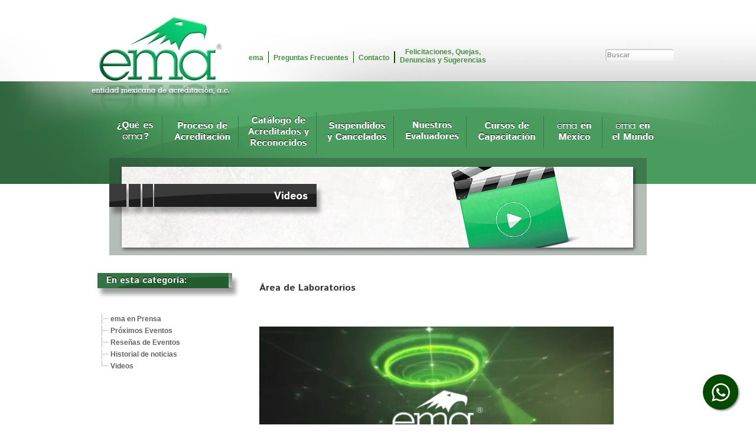

--- FILE ---
content_type: text/html; charset=utf-8
request_url: https://www.ema.org.mx/portal_v3/index.php/video-a-rea-de-laboratorios
body_size: 11193
content:
<!DOCTYPE html>
<html xmlns="https://www.w3.org/1999/xhtml">
<head>
<base href="https://www.ema.org.mx/portal_v3/index.php/video-a-rea-de-laboratorios" />
	<meta http-equiv="content-type" content="text/html; charset=utf-8" />
	<meta name="keywords" content="acreditación, acreditados, entidad, mexicana, acreditación, ISO, acreditados, laboratorios, verificentros, verificación, hologramas, unidades, organismos, evaluación, ensayos" />
	<meta name="rights" content="EMA 2024" />
	<meta name="twitter:card" content="summary_large_image" />
	<meta name="twitter:site" content="ema_ac" />
	<meta name="og:title" content="Video Área de Laboratorios" />
	<meta name="twitter:title" content="Video Área de Laboratorios" />
	<meta name="og:type" content="article" />
	<meta name="og:image" content="https://www.ema.org.mx/portal_v3/images/img_media/videos.png" />
	<meta name="twitter:image" content="https://www.ema.org.mx/portal_v3/images/img_media/videos.png" />
	<meta name="og:url" content="https://ema.org.mx/portal_v3/index.php/video-a-rea-de-laboratorios" />
	<meta name="og:site_name" content="EMA" />
	<meta name="og:description" content="Área de Laboratorios" />
	<meta name="twitter:description" content="Área de Laboratorios" />
	<meta name="robots" content="index, follow" />
	<meta name="description" content="Área de Laboratorios" />
	<title>Video Área de Laboratorios</title>
	<link href="/portal_v3/templates/ema_contentsv3/favicon.ico" rel="shortcut icon" type="image/vnd.microsoft.icon" />
	<link href="/portal_v3/media/widgetkit/wk-styles-f077fb34.css" rel="stylesheet" type="text/css" id="wk-styles-css" />
	<style type="text/css">
div.mod_search215 input[type="search"]{ width:auto; }
	</style>
	<script type="application/json" class="joomla-script-options new">{"csrf.token":"014c8fc2eb5f6f6c281e0874e01832b7","system.paths":{"root":"\/portal_v3","base":"\/portal_v3"}}</script>
	<script src="/portal_v3/media/jui/js/jquery.min.js?63c23d81b672494a951777eb36ec2147" type="text/javascript"></script>
	<script src="/portal_v3/media/jui/js/jquery-noconflict.js?63c23d81b672494a951777eb36ec2147" type="text/javascript"></script>
	<script src="/portal_v3/media/jui/js/jquery-migrate.min.js?63c23d81b672494a951777eb36ec2147" type="text/javascript"></script>
	<script src="/portal_v3/media/system/js/caption.js?63c23d81b672494a951777eb36ec2147" type="text/javascript"></script>
	<script src="/portal_v3/media/system/js/core.js?63c23d81b672494a951777eb36ec2147" type="text/javascript"></script>
	<!--[if lt IE 9]><script src="/portal_v3/media/system/js/html5fallback.js?63c23d81b672494a951777eb36ec2147" type="text/javascript"></script><![endif]-->
	<script src="/portal_v3/media/widgetkit/uikit2-d6a016d7.js" type="text/javascript"></script>
	<script src="/portal_v3/media/widgetkit/wk-scripts-597036ad.js" type="text/javascript"></script>
	<script type="text/javascript">
jQuery(window).on('load',  function() {
				new JCaption('img.caption');
			});
	</script>
	
	<!-- Start: Google Structured Data -->
             <script type="application/ld+json"> { "@context": "https://schema.org", "@type": "WebSite", "url": "http://www.ema.org.mx", "potentialAction": { "@type": "SearchAction", "target": "https://www.ema.org.mx/portal_v3/index.php?option=com_search&searchphrase=all&searchword={search_term}", "query-input": "required name=search_term" } } </script> <script type="application/ld+json"> { "@context": "https://schema.org", "@type": "Organization", "url": "http://www.ema.org.mx", "logo": "https://www.ema.org.mx/portal_v3/images/logo_ema1.png" } </script> <script type="application/ld+json"> { "@context": "https://schema.org", "@type": "Organization", "name": "EMA, Entidad Mexicana de Acreditación A.C.", "url": "http://www.ema.org.mx", "sameAs": [ "https://www.facebook.com/ema.org.mx", "https://twitter.com/ema_ac", "https://www.instagram.com/ema_a.c/", "https://www.youtube.com/user/entidadmexicana" ] } </script> <script type="application/ld+json"> { "@context": "https://schema.org", "@type": "LocalBusiness", "image": "https://www.ema.org.mx/portal_v3/images/logo_ema1.png", "@id": "http://www.ema.org.mx", "name": "EMA, Entidad Mexicana de Acreditación A.C.", "priceRange": "0", "address": { "@type": "PostalAddress", "streetAddress": "Mariano Escobedo No. 564, Col. Anzures", "addressLocality": "CDMX", "addressRegion": "Delegación Miguel Hidalgo", "postalCode": "11590", "addressCountry": "MX" }, "geo": { "@type": "GeoCoordinates", "latitude": 19.4296327, "longitude": -99.18018010000003 }, "url": "http://www.ema.org.mx", "telephone": "+15255 9148 4300", "openingHoursSpecification": [{ "@type": "OpeningHoursSpecification", "dayOfWeek": [ "monday" ], "opens": "09:00", "closes": "17:00" },{ "@type": "OpeningHoursSpecification", "dayOfWeek": [ "tuesday" ], "opens": "09:00", "closes": "17:00" },{ "@type": "OpeningHoursSpecification", "dayOfWeek": [ "wednesday" ], "opens": "09:00", "closes": "17:00" },{ "@type": "OpeningHoursSpecification", "dayOfWeek": [ "thursday" ], "opens": "09:00", "closes": "17:00" },{ "@type": "OpeningHoursSpecification", "dayOfWeek": [ "friday" ], "opens": "09:00", "closes": "17:00" }] } </script> <script type="application/ld+json"> { "@context": "https://schema.org", "@type": "BreadcrumbList", "itemListElement": [{ "@type": "ListItem", "position": 1, "item": { "@id": "https://www.ema.org.mx/portal_v3/index.php", "name": "EMA, Entidad Mexicana de Acreditación A.C." } },{ "@type": "ListItem", "position": 2, "item": { "@id": "https://www.ema.org.mx/portal_v3/index.php/video-a-rea-de-laboratorios", "name": "Video Área de Laboratorios" } }] } </script>
            <!-- End: Google Structured Data -->
	<!-- start - swMenuPro 10.6_J2.5-J3.0 javascript and CSS links -->
<script type="text/javascript" src="https://www.ema.org.mx/portal_v3/modules/mod_swmenupro/js/curvycorners.src.js"></script>
<script type="text/javascript" src="https://www.ema.org.mx/portal_v3/modules/mod_swmenupro/js/transmenu.js"></script>

<style type='text/css'>
<!--
 #subwrap183 table,
 #subwrap183 td,
 #subwrap183 tr,
#menu183 table,
#menu_wrap183 tr,
#menu_wrap183 td,
#menu183 tr,
#menu183 td{
border:0; 
}
.transMenu183 {
 position:absolute ; 
 overflow:hidden; 
 left:-1000px; 
 top:-1000px; 
}
.transMenu183 .content {
 position:absolute  ; 
}
.transMenu183 .items {
 position:relative ; 
 left:0px; top:0px; 
 z-index:2; 
}
.transMenu183  td 
{
 font-size: 12px  ; 
 font-family: Arial, Helvetica, sans-serif  ; 
 text-align: left ; 
 font-weight: bold  ; 
 color: #FFFFFF  ; 
} 
#subwrap183 
{ 
 text-align: left ; 
}
.transMenu183  .item:hover td, 
.transMenu183  .item.hover td
{ 
 color: #F0F09E !important ; 
}
.transMenu183 .item { 
 text-decoration: none ; 
 font-style: normal !important;
 text-decoration: none !important;
 text-transform: none !important;
 white-space: nowrap; 
 cursor:pointer; 
}
.transMenu183 .item td { 
}
.transMenu183 .item .top_item { 
}
.transMenu183 .background {
background-image:none !important;
 position:absolute ; 
 left:0px; top:0px; 
 z-index:1; 
}
.transMenu183 .shadowRight { 
 position:absolute ; 
 z-index:3; 
 top:-3000px; width:2px; 
 opacity:0.8; 
 filter:alpha(opacity=80);
}
.transMenu183 .shadowBottom { 
 position:absolute ; 
 z-index:1; 
 left:-3000px; height:2px; 
 opacity:0.8; 
 filter:alpha(opacity=80);
}
.transMenu183 .item.hover ,
.transMenu183 .item:hover {
background-image:none !important;
}
.transMenu183 .transImage { 
}
#td_menu_wrap183 {
 top: 0px; 
 left: 0px; 
 z-index: 100; 
 position:relative; 
background-image:none ;
}
#menu183 a:hover,
#menu183 a.hover   { 
background-image:none !important;
 color: #F0F09E !important ; 
}
#trans-active183 a.hover, 
#trans-active183 a:hover, 
#trans-active183 a{
 color: #F0F09E !important ; 
background-image:none !important;
} 
table.menu183 a{
 padding-right: 10px ;
 padding-left: 10px ;
 font-size: 13px  ; 
 font-family: Arial, Helvetica, sans-serif  ; 
 text-align: left  ; 
 font-weight: bold  ; 
 color: #FFFFFF  ; 
 text-decoration: none  ; 
 margin-bottom:0px  ; 
 display:block ; 
background-image:none ;
 font-style: normal ;
 text-decoration: none ;
 text-transform: none ;
 white-space: nowrap; 
 position: relative; 
border-radius: 0 0 0 0 ;
-moz-border-radius:  0 0 0 0 ;
}
table.menu183 td.last183 a {
} 
#menu183 span {
 display:none; 
}
#menu183 a img.seq1,
.transMenu183 img.seq1
{
 display:    inline; 
}
#menu183 a.hover img.seq2,
.transMenu183 .item.hover img.seq2 
{
 display:   inline; 
}
#menu183 a.hover img.seq1,
#menu183 a img.seq2,
.transMenu183 img.seq2,
.transMenu183 .item.hover img.seq1
{
 display:   none; 
}
#trans-active183 a img.seq1
{
 display: none;
}
#trans-active183 a img.seq2
{
 display: inline;
}
#menu183250{
border-right: 1px solid #FFFFFF !important;
}
#menu183251{
border-right: 1px solid #FFFFFF !important;
}

-->
</style>

<!--end swMenuPro CSS and Javascript-->
	<!-- start - swMenuPro 10.6_J2.5-J3.0 javascript and CSS links -->
<script type="text/javascript" src="https://www.ema.org.mx/portal_v3/modules/mod_swmenupro/js/jquery.js"></script>
<script type="text/javascript" src="https://www.ema.org.mx/portal_v3/modules/mod_swmenupro/js/jquery.corner.js"></script>
<script type="text/javascript" src="https://www.ema.org.mx/portal_v3/modules/mod_swmenupro/js/dtree_Packed.js"></script>

<style type='text/css'>
<!--
.dtree189 {
 width:244px; 
background-image:none ;
}
.dtree189 img {
 border: 0px !important ; 
 vertical-align: middle !important ; 
}
.dtree189 a.nodeSel ,
.dtree189 a.node ,
.dtree189 a.folder {
 font-size: 12px ; 
 font-family: Arial, Helvetica, sans-serif; 
 text-align: left  ; 
 font-weight: bold  ; 
 color: #616161  ; 
 font-style: normal ;
 text-decoration: none ;
 text-transform: none ;
 white-space: nowrap; 
 padding-bottom: 6px ;
 padding-left: 3px ;
}
.dtree189 a.node, .dtree189 a.nodeSel {
 white-space: nowrap; 
}
.dtree189 a.node:hover, .dtree189 a.folder:hover {
 color: #13B90A  ; 
}
.dtree189 a.file {
 font-size: 12px  ; 
 font-family: Arial, Helvetica, sans-serif ; 
 text-align: left  ; 
 font-weight: normal ; 
 font-style: normal ;
 text-decoration: none ;
 text-transform: none ;
 white-space: nowrap ; 
 padding-bottom: 2px;
}
.dtree189 a.node.file:hover {
}
.dtree189 .clip {
 overflow: hidden; 
}
.dtree189 a.nodeSel {
 color: #13B90A !important ; 
}

-->
</style>

<!--end swMenuPro CSS and Javascript-->
	<!-- start - swMenuPro 10.6_J2.5-J3.0 javascript and CSS links -->

<style type='text/css'>
<!--
 #subwrap109 table,
 #subwrap109 td,
 #subwrap109 tr,
#menu109 table,
#menu_wrap109 tr,
#menu_wrap109 td,
#menu109 tr,
#menu109 td{
border:0; 
}
.transMenu109 {
 position:absolute ; 
 overflow:hidden; 
 left:-1000px; 
 top:-1000px; 
}
.transMenu109 .content {
 position:absolute  ; 
}
.transMenu109 .items {
 position:relative ; 
 left:0px; top:0px; 
 z-index:2; 
}
.transMenu109  td 
{
 padding-top: 15px !important;
 padding-right: 15px !important;
 padding-bottom: 15px !important;
 padding-left: 15px !important;
 font-size: 14px  ; 
 font-family: Arial, Helvetica, sans-serif  ; 
 text-align: left ; 
 font-weight: bold  ; 
 color: #FFFFFF  ; 
} 
#subwrap109 
{ 
 text-align: left ; 
}
.transMenu109  .item:hover td, 
.transMenu109  .item.hover td
{ 
 color: #FFFFFF !important ; 
}
.transMenu109 .item { 
 text-decoration: none ; 
 font-style: normal !important;
 text-decoration: none !important;
 text-transform: none !important;
 white-space: nowrap; 
 cursor:pointer; 
}
.transMenu109 .item td { 
border-radius: 5px 5px 5px 5px ;
-moz-border-radius:  5px 5px 5px 5px ;
-webkit-border-top-left-radius: 5px; 
-webkit-border-top-right-radius: 5px; 
-webkit-border-bottom-right-radius: 5px; 
-webkit-border-bottom-left-radius: 5px; 
}
.transMenu109 .item .top_item { 
}
.transMenu109 .background {
background-image:none !important;
 background-color: #002201  ; 
 position:absolute ; 
 left:0px; top:0px; 
 z-index:1; 
border-radius: 3px 3px 3px 3px ;
-moz-border-radius:  3px 3px 3px 3px ;
-webkit-border-top-left-radius: 3px; 
-webkit-border-top-right-radius: 3px; 
-webkit-border-bottom-right-radius: 3px; 
-webkit-border-bottom-left-radius: 3px; 
}
.transMenu109 .shadowRight { 
 position:absolute ; 
 z-index:3; 
 top:-3000px; width:2px; 
 opacity:0.8; 
 filter:alpha(opacity=80);
}
.transMenu109 .shadowBottom { 
 position:absolute ; 
 z-index:1; 
 left:-3000px; height:2px; 
 opacity:0.8; 
 filter:alpha(opacity=80);
}
.transMenu109 .item.hover ,
.transMenu109 .item:hover {
background-image:none !important;
 background-color: #016F22 !important ; 
}
.transMenu109 .transImage { 
}
#td_menu_wrap109 {
 top: 0px; 
 left: 0px; 
 z-index: 100; 
 position:relative; 
 padding-top: 4px ;
 padding-left: 10px ;
background-image:none ;
}
#menu109 a:hover,
#menu109 a.hover   { 
background-image:none !important;
 color: #FFFFFF !important ; 
}
#trans-active109 a.hover, 
#trans-active109 a:hover, 
#trans-active109 a{
 color: #FFFFFF !important ; 
background-image:none !important;
} 
table.menu109 a{
 padding-right: 5px ;
 padding-left: 11px ;
 font-size: 16px  ; 
 font-family: Arial, Helvetica, sans-serif  ; 
 text-align: center  ; 
 font-weight: bold  ; 
 color: #FFFFFF  ; 
 text-decoration: none  ; 
 margin-bottom:0px  ; 
 display:block ; 
background-image:none ;
 font-style: normal ;
 text-decoration: none ;
 text-transform: none ;
 white-space: nowrap; 
 position: relative; 
}
table.menu109 td.last109 a {
} 
#menu109 span {
 display:none; 
}
#menu109 a img.seq1,
.transMenu109 img.seq1
{
 display:    inline; 
}
#menu109 a.hover img.seq2,
.transMenu109 .item.hover img.seq2 
{
 display:   inline; 
}
#menu109 a.hover img.seq1,
#menu109 a img.seq2,
.transMenu109 img.seq2,
.transMenu109 .item.hover img.seq1
{
 display:   none; 
}
#trans-active109 a img.seq1
{
 display: none;
}
#trans-active109 a img.seq2
{
 display: inline;
}
#menu109130{
border-right:1px solid #387647 !important;
}
#trans-active109 a#menu109130,
a.hover#menu109130,
a#menu109130:hover{
border-right:1px solid #387647 !important;
}
#menu109158{
border-right:1px solid #387647 !important;
}
#trans-active109 a#menu109158,
a.hover#menu109158,
a#menu109158:hover{
border-right:1px solid #387647 !important;
}
#menu109189{
border-right:1px solid #387647 !important;
}
#trans-active109 a#menu109189,
a.hover#menu109189,
a#menu109189:hover{
border-right:1px solid #387647 !important;

}
#menu109434{
border-right:1px solid #387647 !important;
}
#trans-active109 a#menu109434,
a.hover#menu109434,
a#menu109434:hover{
border-right:1px solid #387647 !important;
}
#menu109470{
border-right:1px solid #387647 !important;
}
#trans-active109 a#menu109470,
a.hover#menu109470,
a#menu109470:hover{
border-right:1px solid #387647 !important;
}
#menu109479{
border-right:1px solid #387647 !important;
}
#trans-active109 a#menu109479,
a.hover#menu109479,
a#menu109479:hover{
border-right:1px solid #387647 !important;
}
#menu109486{
border-right:1px solid #387647 !important;
}
#trans-active109 a#menu109486,
a.hover#menu109486,
a#menu109486:hover{
border-right:1px solid #387647 !important;
}

-->
</style>

<!--end swMenuPro CSS and Javascript-->
	<!-- start - swMenuPro 10.6_J2.5-J3.0 javascript and CSS links -->

<style type='text/css'>
<!--
 #subwrap197 table,
 #subwrap197 td,
 #subwrap197 tr,
#menu197 table,
#menu_wrap197 tr,
#menu_wrap197 td,
#menu197 tr,
#menu197 td{
border:0; 
}
.transMenu197 {
 position:absolute ; 
 overflow:hidden; 
 left:-1000px; 
 top:-1000px; 
}
.transMenu197 .content {
 position:absolute  ; 
}
.transMenu197 .items {
 position:relative ; 
 left:0px; top:0px; 
 z-index:2; 
}
.transMenu197  td 
{
 font-size: 12px  ; 
 font-family: Arial, Helvetica, sans-serif  ; 
 text-align: left ; 
 font-weight: bold  ; 
 color: #438F3F  ; 
} 
#subwrap197 
{ 
 text-align: left ; 
}
.transMenu197  .item:hover td, 
.transMenu197  .item.hover td
{ 
 color: #000000 !important ; 
}
.transMenu197 .item { 
 text-decoration: none ; 
 font-style: normal !important;
 text-decoration: none !important;
 text-transform: none !important;
 white-space: nowrap; 
 cursor:pointer; 
}
.transMenu197 .item td { 
}
.transMenu197 .item .top_item { 
}
.transMenu197 .background {
background-image:none !important;
 position:absolute ; 
 left:0px; top:0px; 
 z-index:1; 
}
.transMenu197 .shadowRight { 
 position:absolute ; 
 z-index:3; 
 top:-3000px; width:2px; 
 opacity:0.8; 
 filter:alpha(opacity=80);
}
.transMenu197 .shadowBottom { 
 position:absolute ; 
 z-index:1; 
 left:-3000px; height:2px; 
 opacity:0.8; 
 filter:alpha(opacity=80);
}
.transMenu197 .item.hover ,
.transMenu197 .item:hover {
background-image:none !important;
}
.transMenu197 .transImage { 
}
#td_menu_wrap197 {
 top: 0px; 
 left: 0px; 
 z-index: 100; 
 position:relative; 
background-image:none ;
}
#menu197 a:hover,
#menu197 a.hover   { 
background-image:none !important;
 color: #000000 !important ; 
}
#trans-active197 a.hover, 
#trans-active197 a:hover, 
#trans-active197 a{
 color: #438F3F !important ; 
background-image:none !important;
} 
table.menu197 a{
 padding-top: 4px ;
 padding-right: 8px ;
 padding-bottom: 4px ;
 padding-left: 8px ;
 height:12px; 
 font-size: 12px  ; 
 font-family: Arial, Helvetica, sans-serif  ; 
 text-align: right  ; 
 font-weight: bold  ; 
 color: #438F3F  ; 
 text-decoration: none  ; 
 margin-bottom:0px  ; 
 display:block ; 
background-image:none ;
 font-style: normal ;
 text-decoration: none ;
 text-transform: none ;
 white-space: nowrap; 
 position: relative; 
 margin-top: 21px ;
border-radius: 0 0 0 0 ;
-moz-border-radius:  0 0 0 0 ;
}
table.menu197 td.last197 a {
} 
#menu197 span {
 display:none; 
}
#menu197 a img.seq1,
.transMenu197 img.seq1
{
 display:    inline; 
}
#menu197 a.hover img.seq2,
.transMenu197 .item.hover img.seq2 
{
 display:   inline; 
}
#menu197 a.hover img.seq1,
#menu197 a img.seq2,
.transMenu197 img.seq2,
.transMenu197 .item.hover img.seq1
{
 display:   none; 
}
#trans-active197 a img.seq1
{
 display: none;
}
#trans-active197 a img.seq2
{
 display: inline;
}
#menu197513{
border-right:1px solid #005405 !important;
}
#menu197518{
border-right:1px solid #005405 !important;
}
#menu197515{
border-right:1px solid #005405 !important;
}
#menu197517{
border-left:1px solid #005405 !important;
}

-->
</style>

<!--end swMenuPro CSS and Javascript-->

<meta name="google-site-verification" content="XzAS8MPp0plQZ-HgQoUKNd1ZnkeqIlkq1fD-ALEGMYU" />
<meta name="google-site-verification" content="uKbBISU7xBsStlOpAJIdPWx8V4AMQ-k3QxrM6oBFWBg" />
<meta name="facebook-domain-verification" content="0a1t4v3ssbaz3t3nz3n1622feypjuj" />
<meta http-equiv="Content-Type" content="text/html; charset=UTF-8" />
	<link rel="stylesheet" href="https://use.fontawesome.com/releases/v5.0.9/css/all.css" integrity="sha384-5SOiIsAziJl6AWe0HWRKTXlfcSHKmYV4RBF18PPJ173Kzn7jzMyFuTtk8JA7QQG1" crossorigin="anonymous">
<link href="https://www.ema.org.mx/portal_v3/templates/ema_contentsv3/css/template.css" rel="stylesheet" type="text/css" />
  <link href='https://fonts.googleapis.com/css?family=Istok+Web:500,700' rel='stylesheet' type='text/css'>
  
	 <!--Icon-Font-->
    <script src="https://cdnjs.cloudflare.com/ajax/libs/font-awesome/6.4.2/js/all.min.js" integrity="sha512-uKQ39gEGiyUJl4AI6L+ekBdGKpGw4xJ55+xyJG7YFlJokPNYegn9KwQ3P8A7aFQAUtUsAQHep+d/lrGqrbPIDQ==" crossorigin="anonymous" referrerpolicy="no-referrer"></script>
  
  <!-- Global site tag (gtag.js) - Google Analytics -->
  <script async src="https://www.googletagmanager.com/gtag/js?id=G-6LTR1YWF2N"></script>
  <script>
    window.dataLayer = window.dataLayer || [];
    function gtag(){dataLayer.push(arguments);}
    gtag('js', new Date());

    gtag('config', 'G-6LTR1YWF2N');
  </script>

</head>
<body>
<div id="mainWrapper">
  <header id="headContainer">
    <div id="logoBT"><a href="https://www.ema.org.mx/portal_v3/" target="_parent"><img style="border: none;" src="https://www.ema.org.mx/portal_v3/images/ema_img/template/null_bt.png" alt="" width="217" height="130" /></a></div>

     <div id="topSubMenu">
      
<!--swMenuPro10.6_J2.5-3+ transmenu by http://www.swmenupro.com-->
<table id="menu_wrap197" class="swmenu197" align="left"><tr><td><div id="td_menu_wrap197" >
<table cellspacing="0" cellpadding="0" id="menu197" class="menu197" > 
<tr> 
<td class=""> 
<a  class="item1" id="menu197513" href="/portal_v3/index.php"  >ema</a>
</td> 
<td id='trans-active197' class=""> 
<a  class="item1" id="menu197518" href="/portal_v3/index.php/preguntas-frecuentes"  >Preguntas Frecuentes</a>
</td> 
<td class=""> 
<a  class="item1" id="menu197515" href="/portal_v3/index.php/directorio"  >Contacto</a>
</td> 
<td class=" last197"> 
<a  class="item1" id="menu197517" href="/portal_v3/index.php/apelaciones-quejas-peticiones-sugerencias-y-felicitaciones"  ><div style="margin-top:-10px; text-align:center;">Felicitaciones, Quejas, <br />Denuncias y Sugerencias</div></a>
</td> 
</tr> 
</table></div></td></tr></table><hr style="display:block;clear:left;margin:-0.66em 0;visibility:hidden;" />  
<div id="subwrap197"> 
<script type="text/javascript">
<!--
if (TransMenu.isSupported()) {
var ms = new TransMenuSet(TransMenu.direction.down, 0,0, TransMenu.reference.bottomLeft);
function init197() {
if (TransMenu.isSupported()) {
TransMenu.initialize();
document.getElementById("menu197513").onmouseover = function() {
ms.hideCurrent();
this.className = "hover";
};
document.getElementById("menu197513").onmouseout = function() { this.className = ""; };
document.getElementById("menu197518").onmouseover = function() {
ms.hideCurrent();
this.className = "hover";
};
document.getElementById("menu197518").onmouseout = function() { this.className = ""; };
document.getElementById("menu197515").onmouseover = function() {
ms.hideCurrent();
this.className = "hover";
};
document.getElementById("menu197515").onmouseout = function() { this.className = ""; };
document.getElementById("menu197517").onmouseover = function() {
ms.hideCurrent();
this.className = "hover";
};
document.getElementById("menu197517").onmouseout = function() { this.className = ""; };
}}
TransMenu.dingbatSize = 0;
TransMenu.spacerGif = "";
TransMenu.dingbatOn = "";
TransMenu.dingbatOff = ""; 
TransMenu.sub_indicator = false;
TransMenu.menuPadding = 0;
TransMenu.itemPadding = 0;
TransMenu.shadowSize = 2;
TransMenu.shadowOffset = 3;
TransMenu.shadowColor = "#888";
TransMenu.shadowPng = "https://www.ema.org.mx/portal_v3//modules/mod_swmenupro/images/transmenu/grey-40.png";
TransMenu.backgroundColor = "#fff";
TransMenu.backgroundPng = "https://www.ema.org.mx/portal_v3//modules/mod_swmenupro/images/transmenu/white-90.png";
TransMenu.hideDelay = 100;
TransMenu.slideTime = 50;
TransMenu.modid = 197;
TransMenu.selecthack = false;
TransMenu.autoposition = 1;
TransMenu.fontFace = "";
TransMenu.fontColor = "#438F3F";
TransMenu.activeId = "menu197518";
TransMenu.preview = "0";
TransMenu.renderAll();
if ( typeof window.addEventListener != "undefined" )
window.addEventListener( "load", init197, false );
else if ( typeof window.attachEvent != "undefined" ) {
window.attachEvent( "onload", init197 );
}else{
if ( window.onload != null ) {
var oldOnload = window.onload;
window.onload = function ( e ) {
oldOnload( e );
init197();
}
}else
window.onload = init197();
}
}

//--> 
</script></div>  

<script type='text/javascript' >

</script>

<!--end swMenuPro menu module-->

    </div>
     <div id="search">
      <div class="search mod_search215">
	<form action="/portal_v3/index.php/video-a-rea-de-laboratorios" method="post" class="form-inline" role="search">
		<label for="mod-search-searchword215" class="element-invisible">Buscar...</label> <input name="searchword" id="mod-search-searchword215" maxlength="200"  class="inputbox search-query input-medium" type="search" size="15" placeholder="Buscar" />		<input type="hidden" name="task" value="search" />
		<input type="hidden" name="option" value="com_search" />
		<input type="hidden" name="Itemid" value="248" />
	</form>
</div>

    </div>
    <div id="mainMenu">
      
<!--swMenuPro10.6_J2.5-3+ transmenu by http://www.swmenupro.com-->
<table id="menu_wrap109" class="swmenu109" align="left"><tr><td><div id="td_menu_wrap109" >
<table cellspacing="0" cellpadding="0" id="menu109" class="menu109" > 
<tr> 
<td class=""> 
<a  class="item1" id="menu109130" href="/portal_v3/index.php/que-es-ema"  ><img class="seq1" border="0"  src="https://www.ema.org.mx/portal_v3/images/swmenupro/mainMenu/mainMenu_03.png" vspace="0" hspace="0" alt="¿Qué es ema?" /><img class="seq2" border="0"  src="https://www.ema.org.mx/portal_v3/images/swmenupro/mainMenu/mainMenuHover_03.png" vspace="0" hspace="0" alt="¿Qué es ema?" /></a>
</td> 
<td class=""> 
<a  class="item1" id="menu109158" href="javascript:void(0);"  ><img class="seq1" border="0"  src="https://www.ema.org.mx/portal_v3/images/swmenupro/mainMenu/mainMenu_05.png" vspace="0" hspace="0" alt="Proceso de Acreditación" /><img class="seq2" border="0"  src="https://www.ema.org.mx/portal_v3/images/swmenupro/mainMenu/mainMenuHover_05.png" vspace="0" hspace="0" alt="Proceso de Acreditación" /></a>
</td> 
<td class=""> 
<a  class="item1" id="menu109189" href="javascript:void(0);"  ><img class="seq1" border="0"  src="https://www.ema.org.mx/portal_v3/images/swmenupro/mainMenu/mainMenu_07prueba.png" vspace="0" hspace="0" width="115" height="66" alt="Catálogo de Acreditados" /><img class="seq2" border="0"  src="https://www.ema.org.mx/portal_v3/images/swmenupro/mainMenu/mainMenu_07pruebaHover.png" vspace="0" hspace="0" width="115" height="66" alt="Catálogo de Acreditados" /></a>
</td> 
<td class=""> 
<a  class="item1" id="menu109434" href="javascript:void(0);"  ><img class="seq1" border="0"  src="https://www.ema.org.mx/portal_v3/images/swmenupro/mainMenu/mainMenu_06.png" vspace="0" hspace="0" alt="Suspendidos y Cancelados" /><img class="seq2" border="0"  src="https://www.ema.org.mx/portal_v3/images/swmenupro/mainMenu/mainMenuHover_06.png" vspace="0" hspace="0" alt="Suspendidos y Cancelados" /></a>
</td> 
<td class=""> 
<a  class="item1" id="menu109470" href="/portal_v3/index.php/nuestros-evaluadores2"  ><img class="seq1" border="0"  src="https://www.ema.org.mx/portal_v3/images/swmenupro/mainMenu/mainMenu_09.png" vspace="0" hspace="0" alt="Nuestros Evaluadores" /><img class="seq2" border="0"  src="https://www.ema.org.mx/portal_v3/images/swmenupro/mainMenu/mainMenuHover_09.png" vspace="0" hspace="0" alt="Nuestros Evaluadores" /></a>
</td> 
<td class=""> 
<a  class="item1" id="menu109479" href="javascript:void(0);"  ><img class="seq1" border="0"  src="https://www.ema.org.mx/portal_v3/images/swmenupro/mainMenu/mainMenu_15.png" vspace="0" hspace="0" alt="Cursos de Capacitación" /><img class="seq2" border="0"  src="https://www.ema.org.mx/portal_v3/images/swmenupro/mainMenu/mainMenuHover_15.png" vspace="0" hspace="0" alt="Cursos de Capacitación" /></a>
</td> 
<td class=""> 
<a  class="item1" id="menu109486" href="javascript:void(0);"  ><img class="seq1" border="0"  src="https://www.ema.org.mx/portal_v3/images/swmenupro/mainMenu/mainMenu_13.png" vspace="0" hspace="0" alt="ema en México" /><img class="seq2" border="0"  src="https://www.ema.org.mx/portal_v3/images/swmenupro/mainMenu/mainMenuHover_13.png" vspace="0" hspace="0" alt="ema en México" /></a>
</td> 
<td class=" last109"> 
<a  class="item1" id="menu109502" href="/portal_v3/index.php/ema-en-el-mundo2"  ><img class="seq1" border="0"  src="https://www.ema.org.mx/portal_v3/images/swmenupro/mainMenu/mainMenu_11.png" vspace="0" hspace="0" alt="ema en el Mundo" /><img class="seq2" border="0"  src="https://www.ema.org.mx/portal_v3/images/swmenupro/mainMenu/mainMenuHover_11.png" vspace="0" hspace="0" alt="ema en el Mundo" /></a>
</td> 
</tr> 
</table></div></td></tr></table><hr style="display:block;clear:left;margin:-0.66em 0;visibility:hidden;" />  
<div id="subwrap109"> 
<script type="text/javascript">
<!--
if (TransMenu.isSupported()) {
var ms = new TransMenuSet(TransMenu.direction.down, 5,5, TransMenu.reference.bottomLeft);
var menu109130 = ms.addMenu(document.getElementById("menu109130"));
 menu109130.addItem("Misión, Visión, Valores", "/portal_v3/index.php/que-es-ema/mision-vision-valores", "0");
menu109130.addItem("Estructura", "javascript:void(0);", "0");
var menu109132 = menu109130.addMenu(menu109130.items[1],-1,-2);
menu109132.addItem("Asamblea General de Asociados", "/portal_v3/index.php/que-es-ema/estructura/asamblea-general-de-asociados", "0");
menu109132.addItem("Consejo Directivo", "/portal_v3/index.php/que-es-ema/estructura/consejo-directivo", "0");
menu109132.addItem("Gerencias de ema", "/portal_v3/index.php/que-es-ema/estructura/gerencias-de-ema", "0");
menu109130.addItem("Marco Legal", "/portal_v3/index.php/que-es-ema/marco-legal", "0");
menu109130.addItem("Obligaciones y Derechos", "/portal_v3/index.php/que-es-ema/obligaciones-y-derechos", "0");
menu109130.addItem("Política de Imparcialidad", "https://www.ema.org.mx/descargas_portalV2/que_es_ema/politicadeImparcialidad.pdf", "1");
menu109130.addItem("Organismos Relacionados", "/portal_v3/index.php/que-es-ema/organismos-relacionados", "0");
menu109130.addItem("Asociado <span class=\"emaFont\">ema</span>", "/portal_v3/index.php/que-es-ema/como-ser-asociado-de-ema", "0");
menu109130.addItem("Contacto", "/portal_v3/index.php/que-es-ema/directorio-de-ema", "0");
menu109130.addItem("Ubicación", "/portal_v3/index.php/que-es-ema/ubicacion", "0");
menu109130.addItem("Fundaci&oacute;n <span class=\"emaFont\">ema</span> ", "/portal_v3/index.php/que-es-ema/fundacion-ema2", "0");
menu109130.addItem("Códigos", "/portal_v3/index.php/que-es-ema/codigos", "0");
var menu109158 = ms.addMenu(document.getElementById("menu109158"));
 menu109158.addItem("La Acreditación y sus beneficios", "/portal_v3/index.php/proceso-de-acreditacion/la-acreditacion-y-sus-beneficios", "0");
menu109158.addItem("Proceso de Acreditación", "/portal_v3/index.php/proceso-de-acreditacion/proceso-deacreditacion", "0");
menu109158.addItem("Programas de Ensayos de Aptitud ", "/portal_v3/index.php/proceso-de-acreditacion/programas-de-ensayos-de-aptitud", "0");
menu109158.addItem("Tarifas", "/portal_v3/index.php/proceso-de-acreditacion/tarifas", "0");
menu109158.addItem("Alertas y Comunicados", "/portal_v3/index.php/proceso-de-acreditacion/alertas-y-comunicados", "0");
var menu109189 = ms.addMenu(document.getElementById("menu109189"));
 menu109189.addItem("Laboratorios", "javascript:void(0);", "0");
var menu109191 = menu109189.addMenu(menu109189.items[0],-1,-2);
menu109191.addItem("Calibración", "https://catalogo.consultaema.mx:75/busqueda-laboratorios-de-calibracion", "1");
menu109191.addItem("Clínicos", "https://catalogo.consultaema.mx:75/busqueda-laboratorios-clinicos", "1");
menu109191.addItem("Bancos de Sangre", "https://catalogo.consultaema.mx:75/busqueda-bancos-sangre", "1");
menu109191.addItem("Ensayo", "https://catalogo.consultaema.mx:75/busqueda-laboratorios-de-ensayo", "1");
menu109191.addItem("Vacunas", "https://catalogo.consultaema.mx:75/busqueda-laboratorios-de-vacunas", "1");
menu109189.addItem("Radiología e Imagen", "https://catalogo.consultaema.mx:75/busqueda-laboratorios-clinicos-de-radiologia-imagen", "1");
menu109189.addItem("Buenas prácticas de laboratorio de la OCDE", "https://catalogo.consultaema.mx:75/busqueda-bpl", "1");
menu109189.addItem("Good Laboratory Practice (GLP) - OECD", "https://catalogo.consultaema.mx:75/busqueda-gpl", "1");
menu109189.addItem("Efectividad Biológica", "https://catalogo.consultaema.mx:75/busqueda-instalaciones-de-estudios-efectividad-biologica", "1");
menu109189.addItem("Proveedores de Ensayos de Aptitud", "https://catalogo.consultaema.mx:75/busqueda-proveedores-ensayos-de-aptitud", "1");
menu109189.addItem("Productores de Materiales de Referencia", "https://catalogo.consultaema.mx:75/busqueda-productores-materiales-de-referencia", "1");
menu109189.addItem("Unidades de Inspección", "https://catalogo.consultaema.mx:75/busqueda-unidades-inspeccion", "1");
menu109189.addItem("Organismos de Certificación", "https://catalogo.consultaema.mx:75/busqueda-organismos-certificacion", "1");
menu109189.addItem("Organismos Validadores/Verificadores", "https://catalogo.consultaema.mx:75/busqueda-organismos-certificacion", "1");
menu109189.addItem("Hidrocarburos", "javascript:void(0);", "0");
var menu109862 = menu109189.addMenu(menu109189.items[10],-1,-2);
menu109862.addItem("Medición de Hidrocarburos ", "https://catalogo.consultaema.mx:75/busqueda-unidades-de-medicion-hidrocarburos", "1");
menu109862.addItem("Estaciones de Servicio", "https://catalogo.consultaema.mx:75/busqueda-estaciones-servicio", "1");
menu109862.addItem("Petrolíferos", "https://catalogo.consultaema.mx:75/busqueda-verificacion-petroliferos", "1");
menu109189.addItem("Organismos Dictaminadores", "https://catalogo.consultaema.mx:75/busqueda-organismos-dictaminadores", "1");
var menu109434 = ms.addMenu(document.getElementById("menu109434"));
 menu109434.addItem("Organismos de Certificación", "javascript:void(0);", "0");
var menu109466 = menu109434.addMenu(menu109434.items[0],-1,-2);
menu109466.addItem("Suspendidos / Cancelados", "https://catalogo.consultaema.mx:75/busqueda-cancelados-organismos-certificacion", "1");
menu109434.addItem("Buenas prácticas de laboratorio de la OCDE", "https://catalogo.consultaema.mx:75/busqueda-cancelados-bpl", "0");
menu109434.addItem("Hospitales y Clínicas Veterinarios", "https://catalogo.consultaema.mx:75/busqueda-cancelados-organismos-certificacion", "1");
menu109434.addItem("Productores de Materiales de Referencia", "https://catalogo.consultaema.mx:75/busqueda-cancelados-productores-materiales-de-referencia", "1");
menu109434.addItem("Organismos dictaminadores", "https://catalogo.consultaema.mx:75/busqueda-cancelados-organismos-dictaminadores", "1");
menu109434.addItem("Huella de agua", "https://catalogo.consultaema.mx:75/busqueda-cancelados-organismos-certificacion   ", "1");
menu109434.addItem("Radiología e imagen", "https://catalogo.consultaema.mx:75/busqueda-cancelados-laboratorios-clinicos-de-radiologia-imagen", "1");
menu109434.addItem("Laboratorios", "javascript:void(0);", "0");
var menu109437 = menu109434.addMenu(menu109434.items[7],-1,-2);
menu109437.addItem("Calibración", "https://catalogo.consultaema.mx:75/busqueda-cancelados-laboratorios-de-calibracion", "1");
menu109437.addItem("Laboratorios Clínicos ", "https://catalogo.consultaema.mx:75/busqueda-cancelados-laboratorios-clinicos", "1");
menu109437.addItem("Bancos de Sangre", "https://catalogo.consultaema.mx:75/busqueda-cancelados-bancos-sangre", "0");
menu109437.addItem("Ensayo", "https://catalogo.consultaema.mx:75/busqueda-cancelados-laboratorios-de-ensayo", "1");
menu109437.addItem("Vacunas", "https://catalogo.consultaema.mx:75/busqueda-cancelados-laboratorios-de-vacunas", "1");
menu109434.addItem("Proveedores de Ensayos de Aptitud", "javascript:void(0);", "0");
var menu109462 = menu109434.addMenu(menu109434.items[8],-1,-2);
menu109462.addItem("Suspendidos / Cancelados", "https://catalogo.consultaema.mx:75/busqueda-cancelados-proveedores-ensayos-de-aptitud", "1");
menu109434.addItem("Unidades de Inspección", "javascript:void(0);", "0");
var menu109464 = menu109434.addMenu(menu109434.items[9],-1,-2);
menu109464.addItem("Suspendidos / Cancelados", "https://catalogo.consultaema.mx:75/busqueda-cancelados-unidades-inspeccion", "1");
menu109434.addItem("Efectividad Biologica", "https://catalogo.consultaema.mx:75/busqueda-cancelados-instalaciones-de-estudios-efectividad-biologica", "1");
menu109434.addItem("Hidrocarburos", "javascript:void(0);", "0");
var menu1091404 = menu109434.addMenu(menu109434.items[11],-1,-2);
menu1091404.addItem("Medición de hidrocarburos", "https://catalogo.consultaema.mx:75/busqueda-cancelados-unidades-de-medicion-hidrocarburos", "0");
menu1091404.addItem("Estaciones de servicio", "https://catalogo.consultaema.mx:75/busqueda-cancelados-estaciones-servicio", "1");
menu1091404.addItem("Petrolíferos", "https://catalogo.consultaema.mx:75/busqueda-cancelados-verificacion-petroliferos", "1");
var menu109470 = ms.addMenu(document.getElementById("menu109470"));
 menu109470.addItem("Requisitos", "/portal_v3/index.php/nuestros-evaluadores2/requisitos", "0");
menu109470.addItem("Capacitación a distancia", "https://cadiema.mx/", "1");
var menu109479 = ms.addMenu(document.getElementById("menu109479"));
 menu109479.addItem("Calendario", "/portal_v3/index.php/cursos-de-capacitacion2/calendario-lista-2", "0");
menu109479.addItem("Ficha de Pre-registro", "/portal_v3/index.php/cursos-de-capacitacion2/ficha-de-pre-registro-2", "0");
menu109479.addItem("Ubicación Capacitema", "/portal_v3/index.php/cursos-de-capacitacion2/ubicacion-capacitema", "0");
menu109479.addItem("Descuentos CAPACITema", "http://www.ema.org.mx/descargas_portalV2/cursos/PaquetesEmpresariales.pdf", "1");
menu109479.addItem("Arrendamiento de Salas", "http://www.ema.org.mx/descargas_portalV2/cursos/SalonesparaCapacitema.pdf", "1");
menu109479.addItem("Tienda en línea", "https://paguema.org.mx/inicio", "1");
var menu109486 = ms.addMenu(document.getElementById("menu109486"));
 menu109486.addItem("Videos", "/portal_v3/index.php/ema-en-mexico2/videos", "0");
menu109486.addItem("ema en Prensa", "/portal_v3/index.php/ema-en-mexico2/ema-en-prensa2", "0");
menu109486.addItem("AGENDema", "/portal_v3/index.php/ema-en-mexico2/proximos-eventos", "0");
menu109486.addItem("Reseñas de Eventos", "/portal_v3/index.php/ema-en-mexico2/resenas-de-eventos", "0");
menu109486.addItem("Historial de noticias", "/portal_v3/index.php/ema-en-mexico2/historial-de-noticias", "0");
menu109486.addItem("Podcast", "/portal_v3/index.php/ema-en-mexico2/podcats", "0");
menu109486.addItem("Webinars", "/portal_v3/index.php/ema-en-mexico2/webinar", "0");
menu109486.addItem("Cambio Climático", "/portal_v3/index.php/ema-en-mexico2/cambio-climatico", "0");
var menu109502 = ms.addMenu(document.getElementById("menu109502"));
 menu109502.addItem("Reconocimientos Internacionales", "/portal_v3/index.php/ema-en-el-mundo2/reconocimientos-internacionales", "0");
menu109502.addItem("ILAC", "/portal_v3/index.php/ema-en-el-mundo2/ilac", "0");
menu109502.addItem("IAF", "/portal_v3/index.php/ema-en-el-mundo2/iaf", "0");
menu109502.addItem("APAC", "/portal_v3/index.php/ema-en-el-mundo2/apac", "0");
menu109502.addItem("IAAC", "/portal_v3/index.php/ema-en-el-mundo2/iaac", "0");
menu109502.addItem("OCDE", "/portal_v3/index.php/ema-en-el-mundo2/ocde", "0");
menu109502.addItem("FDA", "/portal_v3/index.php/ema-en-el-mundo2/fda", "0");
menu109502.addItem("ENERGY STAR", "/portal_v3/index.php/ema-en-el-mundo2/energy-star", "0");
menu109502.addItem("ISO/CASCO", "/portal_v3/index.php/ema-en-el-mundo2/iso-casco", "0");
function init109() {
if (TransMenu.isSupported()) {
TransMenu.initialize();
menu109130.onactivate = function() {document.getElementById("menu109130").className = "hover"; };
 menu109130.ondeactivate = function() {document.getElementById("menu109130").className = ""; };
 menu109158.onactivate = function() {document.getElementById("menu109158").className = "hover"; };
 menu109158.ondeactivate = function() {document.getElementById("menu109158").className = ""; };
 menu109189.onactivate = function() {document.getElementById("menu109189").className = "hover"; };
 menu109189.ondeactivate = function() {document.getElementById("menu109189").className = ""; };
 menu109434.onactivate = function() {document.getElementById("menu109434").className = "hover"; };
 menu109434.ondeactivate = function() {document.getElementById("menu109434").className = ""; };
 menu109470.onactivate = function() {document.getElementById("menu109470").className = "hover"; };
 menu109470.ondeactivate = function() {document.getElementById("menu109470").className = ""; };
 menu109479.onactivate = function() {document.getElementById("menu109479").className = "hover"; };
 menu109479.ondeactivate = function() {document.getElementById("menu109479").className = ""; };
 menu109486.onactivate = function() {document.getElementById("menu109486").className = "hover"; };
 menu109486.ondeactivate = function() {document.getElementById("menu109486").className = ""; };
 menu109502.onactivate = function() {document.getElementById("menu109502").className = "hover"; };
 menu109502.ondeactivate = function() {document.getElementById("menu109502").className = ""; };
 }}
TransMenu.dingbatSize = 0;
TransMenu.spacerGif = "";
TransMenu.dingbatOn = "";
TransMenu.dingbatOff = ""; 
TransMenu.sub_indicator = false;
TransMenu.menuPadding = 0;
TransMenu.itemPadding = 0;
TransMenu.shadowSize = 2;
TransMenu.shadowOffset = 3;
TransMenu.shadowColor = "#888";
TransMenu.shadowPng = "https://www.ema.org.mx/portal_v3//modules/mod_swmenupro/images/transmenu/grey-40.png";
TransMenu.backgroundColor = "#002201";
TransMenu.backgroundPng = "https://www.ema.org.mx/portal_v3//modules/mod_swmenupro/images/transmenu/white-90.png";
TransMenu.hideDelay = 20000;
TransMenu.slideTime = 10000;
TransMenu.modid = 109;
TransMenu.selecthack = false;
TransMenu.autoposition = 1;
TransMenu.fontFace = "";
TransMenu.fontColor = "#FFFFFF";
TransMenu.activeId = "none";
TransMenu.preview = "0";
TransMenu.renderAll();
if ( typeof window.addEventListener != "undefined" )
window.addEventListener( "load", init109, false );
else if ( typeof window.attachEvent != "undefined" ) {
window.attachEvent( "onload", init109 );
}else{
if ( window.onload != null ) {
var oldOnload = window.onload;
window.onload = function ( e ) {
oldOnload( e );
init109();
}
}else
window.onload = init109();
}
}

//--> 
</script></div>  

<script type='text/javascript' >

</script>

<!--end swMenuPro menu module-->

    </div>
  </header>
<section>
  <div id="seccionesBanner">
    

<div class="custom"  >
	<img alt="" src="/portal_v3/images/ema_img/seccionesBanner/videos_banner.png" style="width: 910px; height: 165px; border-width: 0px; border-style: solid; margin: 0px; float: none;" /></div>

  </div>
  <div id="mainContainer">
    <div class="item-page" >
	<meta itemprop="inLanguage" content="es-ES" />
	
		
						
		
	
	
		
								<div itemprop="articleBody">
		<p style="text-align: justify;"><span style="font-size:16px;"><strong>Área de Laboratorios</strong></span></p>

<div class="htlvdo" id="widget_cke_79">
<video controls="" height="400" poster="https://www.ema.org.mx/portal_v3/images/ema_img/secciones/videos/areadelabortorios.png" width="600"><source src="https://www.multiplexia.com.mx/ema/video/videos/areaDeLaboratorios2023.mp4" type="video/mp4" /></video>
</div>
<br />
<br />
<a href="/portal_v3/index.php/ema-en-mexico2/videos" title="Videos">[ Regresar al compilado de vídeos ]</a> 	</div>

	
							</div>
  </div>
  <div id="subMenu"> <span class="titulosSubMenu"> En esta categoría: </span>
    
<!--swMenuPro10.6_J2.5-3+ treemenu by http://www.swmenupro.com-->
<script type="text/javascript">
<!--
d189= new dTree('d189');
d189.add(0,-1,'');
d189.add(235,0,'ema en Prensa','/portal_v3/index.php/ema-en-prensa','ema en Prensa','_self','https://www.ema.org.mx/portal_v3//images/banners/space.png','https://www.ema.org.mx/portal_v3//images/banners/space.png');
d189.add(237,0,'Próximos Eventos','/portal_v3/index.php/proximos-eventos','Próximos Eventos','_self','https://www.ema.org.mx/portal_v3//images/banners/space.png','https://www.ema.org.mx/portal_v3//images/banners/space.png');
d189.add(238,0,'Reseñas de Eventos','/portal_v3/index.php/resenas-de-eventos','Reseñas de Eventos','_self','https://www.ema.org.mx/portal_v3//images/banners/space.png','https://www.ema.org.mx/portal_v3//images/banners/space.png');
d189.add(240,0,'Historial de noticias','/portal_v3/index.php/historial-de-noticias','Historial de noticias','_self','https://www.ema.org.mx/portal_v3//images/banners/space.png','https://www.ema.org.mx/portal_v3//images/banners/space.png');
d189.add(242,0,'Videos','/portal_v3/index.php/videos','Videos','_self','https://www.ema.org.mx/portal_v3//images/banners/space.png','https://www.ema.org.mx/portal_v3//images/banners/space.png');
d189.menuid=189;
d189.config.target=null;
d189.config.folderLinks=false;
d189.config.useSelection=true;
d189.config.useCookies=false;
d189.config.useLines=true;
d189.config.useStatusText=false;
d189.config.closeSameLevel=false;
d189.config.inOrder=true;
d189.icon.root='https://www.ema.org.mx/portal_v3//';
d189.icon.folder='https://www.ema.org.mx/portal_v3//';
d189.icon.folderOpen='https://www.ema.org.mx/portal_v3//';
d189.icon.node='https://www.ema.org.mx/portal_v3//';
d189.icon.empty='https://www.ema.org.mx/portal_v3//modules/mod_swmenupro/images/tree_icons/empty.gif';
d189.icon.line='https://www.ema.org.mx/portal_v3//modules/mod_swmenupro/images/tree_icons/line.gif';
d189.icon.join='https://www.ema.org.mx/portal_v3//modules/mod_swmenupro/images/tree_icons/join.gif';
d189.icon.joinBottom='https://www.ema.org.mx/portal_v3//modules/mod_swmenupro/images/tree_icons/joinbottom.gif';
d189.icon.plus='https://www.ema.org.mx/portal_v3//modules/mod_swmenupro/images/tree_icons/plus.gif';
d189.icon.plusBottom='https://www.ema.org.mx/portal_v3//modules/mod_swmenupro/images/tree_icons/plusbottom.gif';
d189.icon.minus='https://www.ema.org.mx/portal_v3//modules/mod_swmenupro/images/tree_icons/minus.gif';
d189.icon.minusBottom='https://www.ema.org.mx/portal_v3//modules/mod_swmenupro/images/tree_icons/minusbottom.gif';
d189.icon.nlPlus='https://www.ema.org.mx/portal_v3//modules/mod_swmenupro/images/tree_icons/nolines_plus.gif';
d189.icon.nlMinus='https://www.ema.org.mx/portal_v3//modules/mod_swmenupro/images/tree_icons/nolines_minus.gif';
document.write(d189);
d189.openTo(1742 , true);
d189.openAll('true');
//-->
</script>

<script type='text/javascript' >

</script>

<!--end swMenuPro menu module-->

     
  </div>

  <!-- <div class="titulos clearBoth"> Accesos rápidos </div> -->
  <div id="footSlideset" class="clearBoth">
  
  </div>
</section>

  <div class="reconimientosBlock clear">
  <div style="width:60px; margin:auto;">
  <img alt="Hecho en México" src="https://www.ema.org.mx/portal_v3/images/ema_img/template/logohechoMexico.png" width="60" height="auto" /> </div>
    <div class="reconocimientosTxt">Nuestros Reconocimientos </div>
    <img alt="reconocimientos internacionales varios" src="https://www.ema.org.mx/portal_v3/images/ema_img/template/reconocimientos_img.png" width="924" height="auto" class="reconocimientosImg" /> </div>
</div>

<footer>
 <div id="footWrapper">
  <div id="footContainer">
    <div id="direccion">
      
<!--swMenuPro10.6_J2.5-3+ transmenu by http://www.swmenupro.com-->
<table id="menu_wrap183" class="swmenu183" align="left"><tr><td><div id="td_menu_wrap183" >
<table cellspacing="0" cellpadding="0" id="menu183" class="menu183" > 
<tr> 
<td class=""> 
<a  class="item1" id="menu183250" href="/portal_v3/index.php/mapa-del-sitio"  >Mapa del sitio</a>
</td> 
<td class=""> 
<a  class="item1" id="menu183251" href="/portal_v3/index.php/aviso-de-privacidad"  >Avisos de Privacidad</a>
</td> 
<td class=" last183"> 
<a  class="item1" id="menu183252" href="/portal_v3/index.php/compromisos-con-la-sociedad"  >Compromisos con la Sociedad</a>
</td> 
</tr> 
</table></div></td></tr></table><hr style="display:block;clear:left;margin:-0.66em 0;visibility:hidden;" />  
<div id="subwrap183"> 
<script type="text/javascript">
<!--
if (TransMenu.isSupported()) {
var ms = new TransMenuSet(TransMenu.direction.down, 0,0, TransMenu.reference.bottomLeft);
function init183() {
if (TransMenu.isSupported()) {
TransMenu.initialize();
document.getElementById("menu183250").onmouseover = function() {
ms.hideCurrent();
this.className = "hover";
};
document.getElementById("menu183250").onmouseout = function() { this.className = ""; };
document.getElementById("menu183251").onmouseover = function() {
ms.hideCurrent();
this.className = "hover";
};
document.getElementById("menu183251").onmouseout = function() { this.className = ""; };
document.getElementById("menu183252").onmouseover = function() {
ms.hideCurrent();
this.className = "hover";
};
document.getElementById("menu183252").onmouseout = function() { this.className = ""; };
}}
TransMenu.dingbatSize = 0;
TransMenu.spacerGif = "";
TransMenu.dingbatOn = "";
TransMenu.dingbatOff = ""; 
TransMenu.sub_indicator = false;
TransMenu.menuPadding = 0;
TransMenu.itemPadding = 0;
TransMenu.shadowSize = 2;
TransMenu.shadowOffset = 3;
TransMenu.shadowColor = "#888";
TransMenu.shadowPng = "https://www.ema.org.mx/portal_v3//modules/mod_swmenupro/images/transmenu/grey-40.png";
TransMenu.backgroundColor = "#fff";
TransMenu.backgroundPng = "https://www.ema.org.mx/portal_v3//modules/mod_swmenupro/images/transmenu/white-90.png";
TransMenu.hideDelay = 100;
TransMenu.slideTime = 50;
TransMenu.modid = 183;
TransMenu.selecthack = false;
TransMenu.autoposition = 1;
TransMenu.fontFace = "";
TransMenu.fontColor = "#FFFFFF";
TransMenu.activeId = "none";
TransMenu.preview = "0";
TransMenu.renderAll();
if ( typeof window.addEventListener != "undefined" )
window.addEventListener( "load", init183, false );
else if ( typeof window.attachEvent != "undefined" ) {
window.attachEvent( "onload", init183 );
}else{
if ( window.onload != null ) {
var oldOnload = window.onload;
window.onload = function ( e ) {
oldOnload( e );
init183();
}
}else
window.onload = init183();
}
}

//--> 
</script></div>  

<script type='text/javascript' >

</script>

<!--end swMenuPro menu module-->


     

<div class="custom"  >
	<br />
<span style="font-size:14px;">La Entidad Mexicana de Acreditación, A.C. no tiene ninguna relación con las siguientes páginas: www.ema.com y www.ema.com.mx</span><br />
<br />
<span style="font-size:14px;"><span class="emaFont">entidad mexicana de acreditación, a.c.</span> - Mariano Escobedo No. 564, Col. Anzures,<br />
Alcaldía Miguel Hidalgo, C.P. 11590, Ciudad de México, Tel: (55) 9148 4300<br />
Horario de Atención: Lunes a Jueves de 9:00 a 17:00 horas<br />
  Viernes de 9:00 a 14:00 horas</span><span style="font-size:12px;">
<br />
Navegadores adecuados para la consulta a los catálogos de acreditados son: Internet Explorer, Mozilla Firefox y/o Microsoft Edge<a href="/portal_v3/index.php/publicaciones-y-folletos-2">.</a></span></div>



    </div>
    <div id="sociales">

    	<a class="socialesBT" href="https://www.facebook.com/EntidadMexicanadeAcreditacion/" target="_blank">
		<i class="fab fa-facebook"></i>
		</a>



    <a class="socialesBT" href="https://twitter.com/ema_ac" target="_blank">
		<i class="fa-brands fa-x-twitter"></i>
		</a>


    <a class="socialesBT" href="https://www.instagram.com/ema_a.c/" target="_blank">
		<i class="fab fa-instagram"></i>
		</a>



    <a class="socialesBT" href="https://www.youtube.com/user/entidadmexicana" target="_blank">
		<i class="fab fa-youtube"></i>
		</a>
       
       <a class="socialesBT" href="https://www.linkedin.com/company/entidad-mexicana-de-acreditacion-ac/" target="_blank">
		<i class="fab fa-linkedin"></i>
		</a>

    <a class="socialesBT" href="https://www.tiktok.com/@ema_mex" target="_blank">
		<i class="fab fa-tiktok"></i>
		</a>
       <a class="socialesBT" href="https://www.threads.com/@ema_a.c?xmt=AQF0lOnAXuW8crKCet8d4JMLKnM3vQH8X2BqkGLt5TpLjiA" target="_blank">
      	<i class="fa-brands fa-threads"></i>
      </a>



    </div>
    <div id="invitados"> <span style="font-weight: bold;"> ¿Quién está en línea? </span> <br />
      
			<p>Hay 444&#160;invitados en línea</p>


    </div>
  </div>



  <div style="color:#fff; font-size:10px; margin:20px 15px 10px;">Diseñado por <a style="color:#fff; font-size:10px;" href="https://www.multiplexia.com" target="_blank">Multiplexia Digital S.A. de C.V</a></div></div>
        
      

        
        

<div class="custom"  >
	<a href="https://api.whatsapp.com/send/?phone=5215591484300&text=Hola&type=phone_number&app_absent=0" class="float" target="_blank">
   <i class="fa-brands fa-whatsapp  my-float" style="width: 35px; height: 35px;"></i>
</a>
  <!-- Messenger Chat Plugin Code 
  <div id="fb-root"></div> -->

  <!-- Your Chat Plugin code 
  <div id="fb-customer-chat" class="fb-customerchat"></div> -->

  <!-- Messenger Chat Plugin Code -->
  <!-- <div id="fb-root"></div> -->

  <!-- Your Chat Plugin code -->
  <!-- <div id="fb-customer-chat" class="fb-customerchat">
  </div> --></div>


        <script src="https://www.ema.org.mx/portal_v3/templates/ema_contentsv3/js/calendar/calendar.js" charset="utf-8"></script>  
          
          <script>
  var chatbox = document.getElementById('fb-customer-chat');
  chatbox.setAttribute("page_id", "100295039346263");
  chatbox.setAttribute("attribution", "biz_inbox");
</script>

<!-- Your SDK code -->
<script>
  window.fbAsyncInit = function() {
    FB.init({
      xfbml            : true,
      version          : 'v13.0'
    });
  };

  (function(d, s, id) {
    var js, fjs = d.getElementsByTagName(s)[0];
    if (d.getElementById(id)) return;
    js = d.createElement(s); js.id = id;
    js.src = 'https://connect.facebook.net/es_LA/sdk/xfbml.customerchat.js';
    fjs.parentNode.insertBefore(js, fjs);
  }(document, 'script', 'facebook-jssdk'));
</script>
</body>
</html>


--- FILE ---
content_type: text/css
request_url: https://www.ema.org.mx/portal_v3/templates/ema_contentsv3/css/template.css
body_size: 3798
content:
@charset "utf-8";
/* CSS Document */

/* PHP-HTML5 - Otto Ríos -  2015
   HTML5 - CSS3 - Claudio García - 2015
*/

/* Web Fonts */

@import url(https://fonts.googleapis.com/css?family=Istok+Web:400,400italic,700,700italic);

@font-face {
  font-family: 'CommentaryJNLRegular';
  src: url('https://www.ema.org.mx/portal_v3/templates/ema_homev3/fonts/commentary-webfont.eot');
  src: url('https://www.ema.org.mx/portal_v3/templates/ema_homev3/fonts/commentary-webfont.eot?#iefix') format('embedded-opentype'),
    url('https://www.ema.org.mx/portal_v3/templates/ema_homev3/fonts/commentary-webfont.woff') format('woff'),
    url('https://www.ema.org.mx/portal_v3/templates/ema_homev3/fonts/commentary-webfont.ttf') format('truetype'),
    url('https://www.ema.org.mx/portal_v3/templates/ema_homev3/fonts/commentary-webfont.svg#CommentaryJNLRegular') format('svg');
  font-weight: normal;
  font-style: normal;

}

/* Elementos de cuerpo */

img #id18422 {
  display: none;
}

#id18417 {
  display: none !important;
}

#id1849 {
  display: none !important;
}

#id18410 {
  display: none !important;
}

#id18411 {
  display: none !important;
}

#id18412 {
  display: none !important;
}

#id18413,
#id18414,
#id18415,
#id18416,
#id18417,
#id18418,
#id18419,
#id18420,
#id18421,
#id18422,
#id18423,
#id18421,
#id18424 {
  display: none !important;
}


#mainWrapper {
  width: 950px;
  height: auto;
  margin: 0px auto;
}

body {
  background-color: #FFF;
  background-image: url(https://www.ema.org.mx/portal_v3/images/ema_img/template/mainHeaderBG_img.jpg);
  background-repeat: no-repeat;
  background-attachment: scroll;
  background-position: center top;
  font-family: 'Istok Web', Arial, Helvetica, sans-serif;
  font-size: 14px;
  font-weight: normal;
  color: #343434;
}


a:link {
  font-family: 'Istok Web', Arial, Helvetica, sans-serif;
  font-size: 14px;
  font-weight: bold;
  color: #438f3f;
  text-decoration: none;
  transition: color ease 0.4s;
  -moz-transition: color ease 0.4s;
  -webkit-transition: color ease 0.4s;
}

a:hover {
  font-family: 'Istok Web', Arial, Helvetica, sans-serif;
  font-size: 14px;
  font-weight: bold;
  color: #13b90a;
  text-decoration: none;
  transition: color ease 0.4s;
  -moz-transition: color ease 0.4s;
  -webkit-transition: color ease 0.4s;
}

a:visited {
  font-family: 'Istok Web', Arial, Helvetica, sans-serif;
  font-size: 14px;
  font-weight: bold;
  color: #438f3f;
  text-decoration: none;
  transition: color ease 0.4s;
  -moz-transition: color ease 0.4s;
  -webkit-transition: color ease 0.4s;
}

.titulos {
  width: 223px;
  height: 46px;
  font-family: 'Istok Web', Arial, Helvetica, sans-serif;
  font-size: 15px;
  font-weight: bold;
  color: #ffffff;
  -moz-text-shadow: 0px -1px 1px #000000;
  text-shadow: 0px -1px 1px #000000;
  filter: dropshadow(color=#000000, offx=0, offy=-1);
  text-align: right;
  padding: 2px 25px 0px 0px;
  background-attachment: scroll;
  background-image: url(https://www.ema.org.mx/portal_v3/images/ema_img/template/titulosBG_img.png);
  background-repeat: no-repeat;
  background-position: left top;
}

.resenasDescargables a {
  width: 90px !important;
  height: 20px !important;
  font-size: 14px;
  font-weight: bold;
  text-align: center;
  color: #ffffff;
  padding: 8px 13px;
  border-radius: 5px;
  border: solid 1px #2b9825;
  background-color: #438f3f;
  margin: 10px 10px;
  display: block;
  float: left;
  text-shadow: 0px -1px 0px #2d2d2d;
  -moz-text-shadow: 0px -1px 0px #2d2d2d;
  -webkit-text-shadow: 0px -1px 0px #2d2d2d;
  filter: dropshadow(color=#2d2d2d, offx=0, offy=-1);
  -webkit-box-shadow: 1px 1px 5px 1px #acacac;
  -moz-box-shadow: 1px 1px 5px 1px #acacac;
  box-shadow: 1px 1px 5px 1px #acacac;
  background-attachment: scroll;
  background-image: url(https://www.ema.org.mx/portal_v3/images/ema_img/template/linkMidBg_img.png);
  background-repeat: no-repeat;
  background-position: center top;
  transition: background-color ease 0.4s;
  -moz-transition: background-color ease 0.4s;
  -webkit-transition: background-color ease 0.4s;
}

.resenasDescargables a:hover {
  background-color: #2bb823;
  transition: background-color ease 0.4s;
  -moz-transition: background-color ease 0.4s;
  -webkit-transition: background-color ease 0.4s;
}


/* Cabeza */

#headContainer {
  width: 950px;
  height: 250px;
  position: relative;
}

.reconocimientos {
  position: absolute;
  top: 33px;
  right: 6px;
  border: none;
}

#logoBT {
  width: 217px;
  height: 130px;
  float: left;
  margin-top: 20px;
}

#search {
  width: 90px;
  height: auto;
  float: right;
  margin-top: -95px;
  text-align: right;
  color: #F4F4F4;
}

#topSubMenu {
  width: 590px;
  height: auto;
  clear: left;
  float: right;
  margin: -95px 115px 0px 0px;
}

#mainMenu {
  width: 950px;
  height: 80px;
  padding-top: 25px;
  clear: both;
}

.search .inputbox {
  border: none;
  border-radius: 4px;
  -moz-border-radius: 4px;
  -webkit-border-radius: 4px;
  -ms-border-radius: 4px;
  font-family: 'Istok Web', Arial, Helvetica, sans-serif;
  font-size: 12px;
  font-weight: normal;
  color: #000000;
  padding: 2px 3px 2px 3px;
  -webkit-box-shadow: inset 1px 1px 1px 1px #cecece;
  -moz-box-shadow: inset 1px 1px 1px 1px #cecece;
  box-shadow: inset 1px 1px 1px 1px #cecece;
  background-attachment: scroll;
  background-image: url(https://www.ema.org.mx/portal_v3/images/ema_img/template/searchBG_img.jpg);
  background-repeat: repeat-x;
  background-position: center top;
  transition: background-position ease 0.2s;
  -moz-transition: background-position ease 0.2s;
  -webkit-transition: background-position ease 0.2s;
}

.search .inputbox:hover {
  border: none;
  border-radius: 4px;
  -moz-border-radius: 4px;
  -webkit-border-radius: 4px;
  -ms-border-radius: 4px;
  font-size: 12px;
  font-weight: normal;
  color: #000000;
  padding: 2px 3px 2px 3px;
  -webkit-box-shadow: inset 1px 1px 1px 1px #cecec;
  -moz-box-shadow: inset 1px 1px 1px 1px #cecec;
  box-shadow: inset 1px 1px 1px 1px #cecec;
  background-attachment: scroll;
  background-image: url(https://www.ema.org.mx/portal/images_v3/ema_img/template/searchBG_img.jpg);
  background-repeat: repeat-x;
  background-position: center bottom;
  transition: background-position ease 0.2s;
  -moz-transition: background-position ease 0.2s;
  -webkit-transition: background-position ease 0.2s;
}


/* contenidos */

#seccionesBanner {
  width: 910px;
  height: 165px;
  margin: 10px auto 0px auto;
  background-attachment: scroll;
  background-image: url(https://www.ema.org.mx/portal_v3/images/ema_img/template/slideshowBG_img.png);
  background-repeat: repeat;
  background-position: center center;
}

#mainContainer {
  width: 676px;
  height: auto;
  margin: 30px auto;
  float: right;
}

#subMenu {
  width: 244px;
  height: auto;
  margin: 30px auto;
  float: left;
  ;
}

.clearBoth {
  clear: both;
}

.clear:after {
  display: block;
  content: " ";
  height: 0;
  clear: both;
}

.clearFix {
  clear: both;
  display: block;
  visibility: hidden;
}

.titulosSubMenu {
  width: 229px;
  height: 41px;
  font-family: 'Istok Web', Arial, Helvetica, sans-serif;
  font-size: 15px;
  font-weight: bold;
  color: #ffffff;
  display: block;
  -moz-text-shadow: 0px -1px 1px #000000;
  text-shadow: 0px -1px 1px #000000;
  filter: dropshadow(color=#000000, offx=0, offy=-1);
  text-align: left;
  padding: 2px 0px 0px 15px;
  margin-bottom: 5px;
  background-attachment: scroll;
  background-image: url(https://www.ema.org.mx/portal_v3/images/ema_img/template/titulosSeccionesBG_img.png);
  background-repeat: no-repeat;
  background-position: right top;
}


/* RECONOCIMIENTOS */

.reconimientosBlock {
  width: 100%;
  height: 235px;
  padding-top: 30px;
  margin-top: 30px;
  border-top: solid 1px #EDEDED;
}

.reconocimientosTxt {
  width: 360px;
  height: auto;
  margin: 0 auto;
  padding: 10px 25px 10px 0;
  color: rgba(154, 154, 154, 1.00);
}

.reconocimientosImg {
  display: block;
  margin: 5px 0 0 20px;
  float: left;
}

/* pié */

#footSlideset {
  width: 950px;
  height: 107px;
  margin: 15px auto 30px auto;
}


.footSlidesetBt {
  opacity: 0.9;
  border: 5px solid #FFF;
  transition: all ease 0.2s;
  -moz-transition: all ease 0.2s;
  -webkit-transition: all ease 0.2s;
}

.footSlidesetBt:hover {
  opacity: 1;
  border: 5px solid #c9c9c9;
  transition: all ease 0.2s;
  -moz-transition: all ease 0.2s;
  -webkit-transition: all ease 0.2s;
}

#footWrapper {
  width: auto;
  height: 250px;
  margin: 0px auto 0px auto;
  border-top: 1px solid #696969;
  background-attachment: scroll;
  background-image: url(https://www.ema.org.mx/portal_v3/images/ema_img/template/footerBG_img.jpg);
  background-repeat: no-repeat;
  background-position: center top;
}

#footContainer {
  width: 950px;
  height: 150px;
  margin: 12px auto 0px auto;
}

#certificados {
  width: 120px;
  height: 50px;
  padding-top: 10px;
  margin-right: 20px;
  color: #ffffff;
  text-align: left;
  float: left;
}

#direccion {
  width: 700px;
  height: 85px;
  padding-top: 10px;
  border-right: 1px solid #ffffff;
  color: #ffffff;
  -moz-text-shadow: 0px -1px 0px #000000;
  text-shadow: 0px -1px 0px #000000;
  filter: dropshadow(color=#000000, offx=0, offy=-1);
  text-align: left;
  float: left;
}

#invitados {
  width: 160px;
  height: 85px;
  padding-top: 10px;
  color: #ffffff;
  -moz-text-shadow: 0px -1px 0px #000000;
  text-shadow: 0px -1px 0px #000000;
  filter: dropshadow(color=#000000, offx=0, offy=-1);
  text-align: left;
  float: right;
}

#sociales {
  width: 70px;
  height: 85px;
  padding-top: 10px;
  color: #ffffff;
  text-align: left;
  float: right;
}

.socialesBT {
  float: left;
  font-size: 25px !important;
  color: #fff !important;
  margin-right: 9px;

}

.socialesBT:hover {
  color: #bcbcbc !important;
}


/* misceláneos */


a.linkBig {
  font-size: 18px;
  font-weight: bold;
  color: #ffffff;
  padding: 10px 15px;
  border-radius: 5px;
  border: solid 1px #2b9825;
  background-color: #438f3f;
  text-shadow: 0px -1px 0px #2d2d2d;
  -moz-text-shadow: 0px -1px 0px #2d2d2d;
  -webkit-text-shadow: 0px -1px 0px #2d2d2d;
  filter: dropshadow(color=#2d2d2d, offx=0, offy=-1);
  -webkit-box-shadow: 1px 1px 5px 1px #acacac;
  -moz-box-shadow: 1px 1px 5px 1px #acacac;
  box-shadow: 1px 1px 5px 1px #acacac;
  background-attachment: scroll;
  background-image: url(https://www.ema.org.mx/portal_v3/images/ema_img/template/sadeBtBg_img.png);
  background-repeat: no-repeat;
  background-position: center center;
  transition: background-color ease 0.4s;
  -moz-transition: background-color ease 0.4s;
  -webkit-transition: background-color ease 0.4s;
}

a.linkBig:hover {
  background-color: #2bb823;
  transition: background-color ease 0.4s;
  -moz-transition: background-color ease 0.4s;
  -webkit-transition: background-color ease 0.4s;
}

.linkMed {
  width: 160px !important;
  height: 90px !important;
  font-size: 14px;
  font-weight: bold;
  text-align: center;
  color: #ffffff;
  padding: 8px 13px;
  border-radius: 5px;
  border: solid 1px #2b9825;
  background-color: #438f3f;
  margin: 20px 15px;
  float: left;
  text-shadow: 0px -1px 0px #2d2d2d;
  -moz-text-shadow: 0px -1px 0px #2d2d2d;
  -webkit-text-shadow: 0px -1px 0px #2d2d2d;
  filter: dropshadow(color=#2d2d2d, offx=0, offy=-1);
  -webkit-box-shadow: 1px 1px 5px 1px #acacac;
  -moz-box-shadow: 1px 1px 5px 1px #acacac;
  box-shadow: 1px 1px 5px 1px #acacac;
  background-attachment: scroll;
  background-image: url(https://www.ema.org.mx/portal_v3/images/ema_img/template/linkMidBg_img.png);
  background-repeat: no-repeat;
  background-position: center bottom;
  transition: background-color ease 0.4s;
  -moz-transition: background-color ease 0.4s;
  -webkit-transition: background-color ease 0.4s;
  cursor: pointer;
}

.linkMed:hover {
  background-color: #2bb823;
  transition: background-color ease 0.4s;
  -moz-transition: background-color ease 0.4s;
  -webkit-transition: background-color ease 0.4s;
}

.linkMed a {
  color: #ffffff;
  text-decoration: none;
  font-size: 16px;
}

a.linkPDF {
  width: auto;
  height: 19px;
  font-family: 'Istok Web', Arial, Helvetica, sans-serif;
  font-size: 14px;
  font-weight: bold;
  color: #438f3f;
  text-decoration: none;
  display: block;
  padding: 5px 0px 0px 28px;
  transition: color ease 0.4s;
  -moz-transition: color ease 0.4s;
  -webkit-transition: color ease 0.4s;
  background-attachment: scroll;
  background-image: url(https://www.ema.org.mx/portal_v3/images/ema_img/template/descargasIcon_sprite.png);
  background-repeat: no-repeat;
  background-position: 0px -32px;
  transition: all ease 0.4s;
  -moz-transition: all ease 0.4s;
  -webkit-transition: all ease 0.4s;
}

a.linkPDF:hover {
  color: #13b90a;
  background-attachment: scroll;
  background-image: url(https://www.ema.org.mx/portal_v3/images/ema_img/template/descargasIcon_sprite.png);
  background-repeat: no-repeat;
  background-position: 3px -32px;
  transition: color ease 0.4s;
  -moz-transition: color ease 0.4s;
  -webkit-transition: color ease 0.4s;
  transition: all ease 0.4s;
  -moz-transition: all ease 0.4s;
  -webkit-transition: all ease 0.4s;
}

a.linkPDF2 {
  width: auto;
  height: 19px;
  font-family: 'CommentaryJNLRegular', Arial, Helvetica, sans-serif;
  text-decoration: none;
  font-size: 14px;
  font-weight: bold;
  color: #438f3f;
  display: block;
  padding: 5px 0px 0px 28px;
  transition: color ease 0.4s;
  -moz-transition: color ease 0.4s;
  -webkit-transition: color ease 0.4s;
  background-attachment: scroll;
  background-image: url(https://www.ema.org.mx/portal_v3/images/ema_img/template/descargasIcon_sprite.png);
  background-repeat: no-repeat;
  background-position: 0px -32px;
  transition: all ease 0.4s;
  -moz-transition: all ease 0.4s;
  -webkit-transition: all ease 0.4s;
}




a.linkPDF2:hover {
  color: #13b90a;
  background-attachment: scroll;
  background-image: url(https://www.ema.org.mx/portal_v3/images/ema_img/template/descargasIcon_sprite.png);
  background-repeat: no-repeat;
  background-position: 3px -32px;
  transition: color ease 0.4s;
  -moz-transition: color ease 0.4s;
  -webkit-transition: color ease 0.4s;
  transition: all ease 0.4s;
  -moz-transition: all ease 0.4s;
  -webkit-transition: all ease 0.4s;
}





a.linkWORD {
  width: auto;
  height: 19px;
  font-family: 'Istok Web', Arial, Helvetica, sans-serif;
  font-size: 14px;
  font-weight: bold;
  color: #438f3f;
  text-decoration: none;
  display: block;
  padding: 5px 0px 0px 28px;
  transition: color ease 0.4s;
  -moz-transition: color ease 0.4s;
  -webkit-transition: color ease 0.4s;
  background-attachment: scroll;
  background-image: url(https://www.ema.org.mx/portal_v3/images/ema_img/template/descargasIcon_sprite.png);
  background-repeat: no-repeat;
  background-position: 0px -83px;
  transition: all ease 0.4s;
  -moz-transition: all ease 0.4s;
  -webkit-transition: all ease 0.4s;
}

a.linkWORD:hover {
  color: #13b90a;
  transition: color ease 0.4s;
  background-attachment: scroll;
  background-image: url(https://www.ema.org.mx/portal_v3/images/ema_img/template/descargasIcon_sprite.png);
  background-repeat: no-repeat;
  background-position: 3px -83px;
  -moz-transition: color ease 0.4s;
  -webkit-transition: color ease 0.4s;
  transition: all ease 0.4s;
  -moz-transition: all ease 0.4s;
  -webkit-transition: all ease 0.4s;
}

a.linkEXCEL {
  width: auto;
  height: 19px;
  font-family: 'Istok Web', Arial, Helvetica, sans-serif;
  font-size: 14px;
  font-weight: bold;
  color: #438f3f;
  text-decoration: none;
  display: block;
  padding: 5px 0px 0px 28px;
  transition: color ease 0.4s;
  -moz-transition: color ease 0.4s;
  -webkit-transition: color ease 0.4s;
  background-attachment: scroll;
  background-image: url(https://www.ema.org.mx/portal_v3/images/ema_img/template/descargasIcon_sprite.png);
  background-repeat: no-repeat;
  background-position: 0px -3px;
  transition: all ease 0.4s;
  -moz-transition: all ease 0.4s;
  -webkit-transition: all ease 0.4s;
}

a.linkEXCEL:hover {
  color: #13b90a;
  transition: color ease 0.4s;
  -moz-transition: color ease 0.4s;
  -webkit-transition: color ease 0.4s;
  background-attachment: scroll;
  background-image: url(https://www.ema.org.mx/portal_v3/images/ema_img/template/descargasIcon_sprite.png);
  background-repeat: no-repeat;
  background-position: 3px -3px;
  transition: all ease 0.4s;
  -moz-transition: all ease 0.4s;
  -webkit-transition: all ease 0.4s;
}

a.linkZIP {
  width: auto;
  height: 19px;
  font-family: 'Istok Web', Arial, Helvetica, sans-serif;
  font-size: 14px;
  font-weight: bold;
  color: #438f3f;
  text-decoration: none;
  display: block;
  padding: 5px 0px 0px 28px;
  transition: color ease 0.4s;
  -moz-transition: color ease 0.4s;
  -webkit-transition: color ease 0.4s;
  background-attachment: scroll;
  background-image: url(https://www.ema.org.mx/portal_v3/images/ema_img/template/descargasIcon_sprite.png);
  background-repeat: no-repeat;
  background-position: 0px -58px;
  transition: all ease 0.4s;
  -moz-transition: all ease 0.4s;
  -webkit-transition: all ease 0.4s;
}

a.linkZIP:hover {
  color: #13b90a;
  transition: color ease 0.4s;
  -moz-transition: color ease 0.4s;
  -webkit-transition: color ease 0.4s;
  background-attachment: scroll;
  background-image: url(https://www.ema.org.mx/portal_v3/images/ema_img/template/descargasIcon_sprite.png);
  background-repeat: no-repeat;
  background-position: 3px -58px;
  transition: all ease 0.4s;
  -moz-transition: all ease 0.4s;
  -webkit-transition: all ease 0.4s;
}

.arribaBT:link {
  width: 50px;
  height: 10px;
  font-family: 'Istok Web', Arial, Helvetica, sans-serif;
  font-size: 12px;
  font-weight: bold;
  color: #08c16f;
  text-decoration: none;
  display: block;
  text-align: center;
  padding-top: 25px;
  float: right;
  background-attachment: scroll;
  background-image: url(https://www.ema.org.mx/portal_v3/images/ema_img/template/arribaBtBG_img.jpg);
  background-repeat: no-repeat;
  background-position: center 8px;
  transition: all ease 0.2s;
  -moz-transition: all ease 0.2s;
  -webkit-transition: all ease 0.2s;
}

.arribaBT:hover {
  width: 50px;
  height: 10px;
  font-family: 'Istok Web', Arial, Helvetica, sans-serif;
  font-size: 12px;
  font-weight: bold;
  color: #008b4d;
  text-decoration: none;
  display: block;
  text-align: center;
  padding-top: 25px;
  background-attachment: scroll;
  background-image: url(https://www.ema.org.mx/portal_v3/images/ema_img/template/arribaBtBG_img.jpg);
  background-repeat: no-repeat;
  background-position: center 5px;
  transition: all ease 0.2s;
  -moz-transition: all ease 0.2s;
  -webkit-transition: all ease 0.2s;
}

.arribaBT:visited {
  width: 50px;
  height: 10px;
  font-family: 'Istok Web', Arial, Helvetica, sans-serif;
  font-size: 12px;
  font-weight: bold;
  color: #08c16f;
  text-decoration: none;
  display: block;
  text-align: center;
  padding-top: 25px;
  background-attachment: scroll;
  background-image: url(https://www.ema.org.mx/portal_v3/images/ema_img/template/arribaBtBG_img.jpg);
  background-repeat: no-repeat;
  background-position: center 8px;
  transition: all ease 0.2s;
  -moz-transition: all ease 0.2s;
  -webkit-transition: all ease 0.2s;
}

.emaFont {
  font-family: 'CommentaryJNLRegular', Arial, Helvetica, sans-serif;
  text-decoration: none;
}


/* COM-CONTACTS */

.categories-list,
.category {
  padding: 15px;
  background-color: #fafafa;
  border-radius: 4px;
  -moz-border-radius: 4px;
  -webkit-border-radius: 4px;
  -ms-border-radius: 4px;
}

.item-title {
  padding: 8px;
  margin: 10px 0px;
  background-color: #dcece0;
  border-radius: 4px;
  -moz-border-radius: 4px;
  -webkit-border-radius: 4px;
  -ms-border-radius: 4px;
  transition: all ease 0.2s;
  -moz-transition: all ease 0.2s;
  -webkit-transition: all ease 0.2s;
}

.item-title:hover {
  padding: 8px;
  margin: 10px 0px;
  background-color: #cae2d0;
  border-radius: 4px;
  -moz-border-radius: 4px;
  -webkit-border-radius: 4px;
  -ms-border-radius: 4px;
  transition: all ease 0.2s;
  -moz-transition: all ease 0.2s;
  -webkit-transition: all ease 0.2s;
}

.categories-list li {
  margin: 30px 0px;
  list-style: none;
}

.first li {
  margin: 30px 0px;
  list-style: none;
}

.item-contacto {
  vertical-align: top;
  width: 200px;
  height: auto;
  padding: 8px;
  margin: 20px 20px;
  border-radius: 4px;
  -moz-border-radius: 4px;
  -webkit-border-radius: 4px;
  -ms-border-radius: 4px;
  transition: all ease 0.2s;
  -moz-transition: all ease 0.2s;
  -webkit-transition: all ease 0.2s;
}

/* .item-contacto:hover {
  padding: 8px;
  margin: 20px 20px;
  background-color: #dcece0;
  border-radius: 4px;
  -moz-border-radius: 4px;
  -webkit-border-radius: 4px;
  -ms-border-radius: 4px;
  transition: all ease 0.2s;
  -moz-transition: all ease 0.2s;
  -webkit-transition: all ease 0.2s;
} */

.contact {
  padding: 15px;
  background-color: #fafafa;
  border-radius: 4px;
  -moz-border-radius: 4px;
  -webkit-border-radius: 4px;
  -ms-border-radius: 4px;
}

/* CSS Preguntas Frecuentes FAQs */

.faq {
  width: 646px;
  height: 38px;
  border-radius: 4px;
  -moz-border-radius: 4px;
  -webkit-border-radius: 4px;
  -ms-border-radius: 4px;
  margin: 15px;
  background-color: #f5f5f5;
  text-align: justify;
  font-size: 14px;
  overflow: hidden;
  transition: all ease 0.2s;
  -moz-transition: all ease 0.2s;
  -webkit-transition: all ease 0.2s;
}

.faq:hover {
  width: 646px;
  height: 200px;
  border-radius: 4px;
  -moz-border-radius: 4px;
  -webkit-border-radius: 4px;
  -ms-border-radius: 4px;
  margin: 15px;
  background-color: #f5f5f5;
  text-align: justify;
  font-size: 14px;
  overflow: hidden;
  transition: all ease 0.2s;
  -moz-transition: all ease 0.2s;
  -webkit-transition: all ease 0.2s;
}

.faqTitulo {
  padding: 10px;
  font-size: 14px;
  font-weight: bold;
  background-color: #dcece0;
  cursor: pointer;
  transition: all ease 0.2s;
  -moz-transition: all ease 0.2s;
  -webkit-transition: all ease 0.2s;
}

.faqTitulo:hover {
  padding: 10px;
  font-size: 14px;
  font-weight: bold;
  background-color: #cae2d0;
  cursor: pointer;
  transition: all ease 0.2s;
  -moz-transition: all ease 0.2s;
  -webkit-transition: all ease 0.2s;
}

.faqContent {
  padding: 10px;
}

/* asociados Divs css */

.asociadosContenedor {
  width: 304px;
  height: 100px;
  background-color: #f5f5f5;
  padding: 10px;
  margin: 5px;
  border-radius: 4px;
  -moz-border-radius: 4px;
  -webkit-border-radius: 4px;
  -ms-border-radius: 4px;
  float: left;
  transition: background-color ease-in 0.2s;
  -moz-transition: background-color ease-in 0.2s;
  -webkit-transition: background-color ease-in 0.2s;
  -ms-transition: background-color ease-in 0.2s;
}

.asociadosContenedor:hover {
  width: 304px;
  height: 100px;
  background-color: #dbdada;
  padding: 10px;
  margin: 5px;
  border-radius: 4px;
  -moz-border-radius: 4px;
  -webkit-border-radius: 4px;
  -ms-border-radius: 4px;
  float: left;
  transition: background-color ease-in 0.2s;
  -moz-transition: background-color ease-in 0.2s;
  -webkit-transition: background-color ease-in 0.2s;
  -ms-transition: background-color ease-in 0.2s;
}

.asociadosContenedor img {
  width: 80px;
  height: 80px;
  border: none;
  border-radius: 4px;
  -moz-border-radius: 4px;
  -webkit-border-radius: 4px;
  -ms-border-radius: 4px;
  margin: 10px;
  float: left;
}

/*videoconferencias Divs css */

.videoConferenciasContenedor {
  width: 304px;
  height: 300px;
  background-color: #f5f5f5;
  padding: 10px;
  margin: 5px;
  border-radius: 4px;
  -moz-border-radius: 4px;
  -webkit-border-radius: 4px;
  -ms-border-radius: 4px;
  float: left;
  transition: background-color ease-in 0.2s;
  -moz-transition: background-color ease-in 0.2s;
  -webkit-transition: background-color ease-in 0.2s;
  -ms-transition: background-color ease-in 0.2s;
}

.videoConferenciasContenedor:hover {
  width: 304px;
  height: 300px;
  background-color: #dbdada;
  padding: 10px;
  margin: 5px;
  border-radius: 4px;
  -moz-border-radius: 4px;
  -webkit-border-radius: 4px;
  -ms-border-radius: 4px;
  float: left;
  transition: background-color ease-in 0.2s;
  -moz-transition: background-color ease-in 0.2s;
  -webkit-transition: background-color ease-in 0.2s;
  -ms-transition: background-color ease-in 0.2s;
}

.videoConferenciasContenedor img {
  width: 280px;
  height: 161px;
  border: none;
  border-radius: 4px;
  -moz-border-radius: 4px;
  -webkit-border-radius: 4px;
  -ms-border-radius: 4px;
  margin: 10px;
}

.formu {
  width: 100%;
  height: auto;
  font-size: 14px;
  font-family: 'Istok Web', Arial, Helvetica, sans-serif;
  background: #fff;

}

.camp {
  margin-bottom: 10px !important;
  width: 80%;
  height: auto;
}

.button2 {
  background: #368036;
  color: #fff;
  padding: 10px 15px;
  border: none;
  cursor: pointer;
}

.button2:hover {
  background: #38702E;
}

.ger {
  width: 100%;
  height: auto;
  display: grid;
  grid-template: 1fr / 50% 50%;
  grid-gap: 20px;
}

.gris {
  background: #F5F5F5;
  padding: 15px;
}


.ley .uk-slidenav-position .uk-slidenav-next {
  right: -65px;
}

.ley .uk-slidenav-position .uk-slidenav-previous {
  left: -65px;
}


.ley .uk-slidenav-position .uk-slidenav {
  display: block;
  position: absolute;
  top: 50%;
  z-index: 1;
  margin-top: -30px;
  color: #fff;
  font-size: 24px;
  background: green;
  border-radius: 50%;
}

.webinar {
  display: grid;
  grid-template:1fr / 50% 50%;
  gap: 25px;
  height: auto;
  width: 100%;
}
.title-webinar {
  background-color: #4A9C5E;
  color: #fff;
  font-weight: bold;
  text-align: center;
  padding: 20px 5%;
}

@media (max-width: 780px) {
  .ley .uk-slidenav-position .uk-slidenav-next {
    right: -65px !important;
  }
  
  .ley .uk-slidenav-position .uk-slidenav-previous {
    left: -65px !important;
  }
  
  
  .ley .uk-slidenav-position .uk-slidenav {
    display: block  !important;
    position: absolute !important;
    top: 50% !important;
    z-index: 1 !important;
    margin-top: -30px !important;
    color: #fff !important;
    font-size: 24px !important;
    background: green !important;
    border-radius: 50% !important;
  }

}


.contentItemCalendarHeader {
  display: grid;
  grid-template: 1fr / 15% 35% 20% 15% 15%;
  width: 100%;
}

.contentItemCalendarHeader div{
  background-color: #66af78;
  border-left: 1px solid #FFF;
  color: #FFF;
  font-size: 18px;
  font-weight: bold;
  padding: 15px;
  text-align: center;
  width: auto;
}
.contentItemCalendar {
  border-bottom: 2px solid #66af78;
  display: grid;
  grid-template: 1fr / 15% 35% 20% 15% 15%;
  width: 100%;
}

.contentItemCalendar div{
  background-color: #FFF;
  color: #000;
  padding: 15px;
  text-align: center;
  width: auto;
}

.payCuorses {
  display: flex;
  flex-direction: column;
  justify-content: space-around;
}
#btn-mas{
  display: none;
}
.container{
  position: fixed;
  bottom: 20px;
  right: 20px;
}
.redes a, .btn-mas label{
  display: block;
  text-decoration: none;
  background: #009a44;
  color: #fff;
  width: 55px;
  height: 55px;
  line-height: 55px;
  text-align: center;
  border-radius: 50%;
  box-shadow: 0px 1px 10px rgba(0,0,0,0.4);
  transition: all 500ms ease;
}
.redes a:hover{
  background: #fff;
  color: #009a44;
}
.redes a{
  margin-bottom: -15px;
  opacity: 0;
  visibility: hidden;
}
#btn-mas:checked~ .redes a{
  margin-bottom: 10px;
  opacity: 1;
  visibility: visible;
}
.btn-mas label{
  cursor: pointer;
  background: #009a44;
  font-size: 23px;
}
#btn-mas:checked ~ .btn-mas label{
  transform: rotate(135deg);
  font-size: 10px;
}

.float{
  position:fixed;
  width:60px;
  height:60px;
  bottom:25px;
  right:30px;
  background-color:#084900;
  color:#FFF !important;
  border-radius:50px;
  text-align:center;
  font-size:30px;
  box-shadow: 2px 2px 3px #999;
  z-index:100;
}
.float:hover {
  text-decoration: none;
  color: #009a44 !important;
  background-color:#fff;
}

.my-float{
  margin-top:13px;
}

.float .fa {
font-size: 40px;
margin-top: 11px;
}
.content-banner-header{
  max-width: 910px;
  position: relative;
}

.title-header-banner{
  position: absolute;
  color: white;
  font-size: 19px;
  font-weight: bold;
  top: 52px;
  left: 130px;
  font-family: 'Istok Web', Arial, Helvetica, sans-serif;
}

--- FILE ---
content_type: application/javascript
request_url: https://www.ema.org.mx/portal_v3/modules/mod_swmenupro/js/transmenu.js
body_size: 9775
content:
/* =================================================================================================
* TransMenu
* March, 2003
*
* Customizable multi-level animated DHTML menus with transparency.
*
* Copyright 2003-2004, Aaron Boodman (www.youngpup.net)
* =================================================================================================
* "Can I use this?"
*
* Use of this library is governed by the Creative Commons Attribution 2.0 License. You can check it
* out at: http://creativecommons.org/licenses/by/2.0/
*
* Basically: You may copy, distribute, and eat this code as you wish. But you must give me credit
* for writing it. You may not misrepresent yourself as the author of this code.
* =================================================================================================
* "It's kinda hard to read, though"
*
* The uncompressed, commented version of this script can be found at:
* http://youngpup.net/projects/transMenus
* =================================================================================================
* updates:
* 04.19.04 fixed cascade problem with menus nested greater than two levels.
* 12.23.03 added hideCurrent for menu actuators with no menus. renamed to TransMenu.
* 04.18.03	fixed render bug in IE 5.0 Mac by removing that browser from compatibility table ;)
*			also made gecko check a little more strict by specifying build no.
* ============================================================================================== */



//==================================================================================================
// Configuration properties
//==================================================================================================
TransMenu.spacerGif = "img/x.gif";                     // path to a transparent spacer gif
TransMenu.dingbatOn = "img/submenu-on.gif";            // path to the active sub menu dingbat
TransMenu.dingbatOff = "img/submenu-off.gif";          // path to the inactive sub menu dingbat
TransMenu.dingbatSize = 14;                            // size of the dingbat (square shape assumed)
TransMenu.menuPadding = 5;                             // padding between menu border and items grid
TransMenu.itemPadding = 3;                             // additional padding around each item
TransMenu.shadowSize = 2;                              // size of shadow under menu
TransMenu.shadowOffset = 3;                            // distance shadow should be offset from leading edge
TransMenu.shadowColor = "#888";                        // color of shadow (transparency is set in CSS)
TransMenu.shadowPng = "img/grey-40.png";               // a PNG graphic to serve as the shadow for mac IE5
TransMenu.backgroundColor = "white";                   // color of the background (transparency set in CSS)
TransMenu.backgroundPng = "img/white-90.png";          // a PNG graphic to server as the background for mac IE5
TransMenu.hideDelay = 3000;                            // number of milliseconds to wait before hiding a menu
TransMenu.slideTime = 400;
TransMenu.fontFace = 'none';
TransMenu.activeId = 'none';
TransMenu.fontColor = '#000';
TransMenu.preview = 0;
TransMenu.autoposition = 1;// number of milliseconds it takes to open and close a menu


//==================================================================================================
// Internal use properties
//==================================================================================================
TransMenu.reference = {topLeft:1,topRight:2,bottomLeft:3,bottomRight:4};
TransMenu.direction = {down:1,right:2,up:3,left:4,dleft:5};
TransMenu.registry = [];
TransMenu._maxZ = 1000;



//==================================================================================================
// Static methods
//==================================================================================================
// supporting win ie5+, mac ie5.1+ and gecko >= mozilla 1.0
TransMenu.isSupported = function() {
  var ua = navigator.userAgent.toLowerCase();
  var pf = navigator.platform.toLowerCase();
  var an = navigator.appName;
  var r = true;

  if (ua.indexOf("gecko") > -1 && navigator.productSub >= 20020605) r = true; // gecko >= moz 1.0
  else if (an == "Microsoft Internet Explorer"  ) {
    if (document.getElementById) { // ie5.1+ mac,win
      if (pf.indexOf("mac") == 0) {
        r = /msie (\d(.\d*)?)/.test(ua) && Number(RegExp.$1) >= 5.1;
      }
      else r = true;
    }
  }
  //alert(r);
  return r;
};

// call this in onload once menus have been created
TransMenu.initialize = function() {
  for (var i = 0, menu = null; menu = this.registry[i]; i++) {
    menu.initialize();
  }
};

// call this in document body to write out menu html
TransMenu.renderAll = function() {
  var aMenuHtml = [];
  for (var i = 0, menu = null; menu = this.registry[i]; i++) {
    aMenuHtml[i] = menu.toString();
  }
  if(TransMenu.preview==1){
    $('#subwrap'+TransMenu.modid).append(aMenuHtml.join(""));
    //  document.write(aMenuHtml.join(""));
  }else{
    document.write(aMenuHtml.join(""));
  }
};

//==================================================================================================
// TransMenu constructor (only called internally)
//==================================================================================================
// oActuator            : The thing that causes the menu to be shown when it is mousedover. Either a
//                        reference to an HTML element, or a TransMenuItem from an existing menu.
// iDirection           : The direction to slide out. One of TransMenu.direction.
// iLeft                : Left pixel offset of menu from actuator
// iTop                 : Top pixel offset of menu from actuator
// iReferencePoint      : Corner of actuator to measure from. One of TransMenu.referencePoint.
// parentMenuSet        : Menuset this menu will be added to.
//==================================================================================================
function TransMenu(oActuator, iDirection, iLeft, iTop, iReferencePoint, parentMenuSet) {
  // public methods
  this.addItem = addItem;
  this.addMenu = addMenu;
  this.toString = toString;
  this.initialize = initialize;
  this.isOpen = false;
  this.show = show;
  this.hide = hide;
  this.items = [];
  //modid=TransMenu.modid;
  // events
  this.onactivate = new Function();       // when the menu starts to slide open
  this.ondeactivate = new Function();     // when the menu finishes sliding closed
  this.onmouseover = new Function();      // when the menu has been moused over
  this.onqueue = new Function();          // hack .. when the menu sets a timer to be closed a little while in the future
  this.ondequeue = new Function();

  // initialization
  this.index = TransMenu.registry.length;
  TransMenu.registry[this.index] = this;

  var id = "TransMenu" + this.index ;
  var contentHeight = null;
  var contentWidth = null;
  var childMenuSet = null;
  var animating = false;
  var childMenus = [];
  var slideAccel = -1;
  var elmCache = null;
  var ready = false;
  var _this = this;
  var a = null;

  //	var pos = (iDirection == TransMenu.direction.down || iDirection == TransMenu.direction.up)? "top" : "left";
  var pos = (iDirection == TransMenu.direction.down || iDirection == TransMenu.direction.up || iDirection == TransMenu.direction.dleft)? "top" : "left";
  var dim = null;

  // private and public method implimentations
  function addItem(sText, sUrl, browserNav, active) {
    var item = new TransMenuItem(sText, sUrl, this, browserNav, active,(id+"-"+this.items.length),iDirection);
    item._index = this.items.length;
    this.items[item._index] = item;
  }

  function addMenu(oMenuItem,offx,offy) {
    if (!oMenuItem.parentMenu == this) throw new Error("Cannot add a menu here");

    var iDirec = TransMenu.direction.right;
    var iRef = TransMenu.reference.topRight;
    if (iDirection == TransMenu.direction.left || iDirection == TransMenu.direction.dleft)
    {
      iDirec = TransMenu.direction.left;
      iRef = TransMenu.reference.topLeft;
    }
    if (childMenuSet == null) childMenuSet = new TransMenuSet(iDirec, offx, offy, iRef);

    var m = childMenuSet.addMenu(oMenuItem);

    childMenus[oMenuItem._index] = m;
    m.onmouseover = child_mouseover;
    m.ondeactivate = child_deactivate;
    m.onqueue = child_queue;
    m.ondequeue = child_dequeue;

    return m;
  }

  function initialize() {
    initCache();
    initEvents();
    initSize();
    ready = true;
  }

  function show() {
    //dbg_dump("show");
    if (ready) {
      //dbg_msg("ID: " + id);
      _this.isOpen = true;
      animating = true;
      setContainerPos();
      elmCache["clip"].style.visibility = "visible";
      elmCache["clip"].style.zIndex = TransMenu._maxZ++;
      //	 elmCache["clip"].style.zIndex = 100;
      //dbg_dump("maxZ: " + TransMenu._maxZ);
      slideStart();
      // ADD LINE BELOW
      if(TransMenu.selecthack){

        // WCH.Apply(id);
      }
      _this.onactivate();
    }
  }

  function hide() {
    if (ready) {
      _this.isOpen = false;
      animating = true;

      for (var i = 0, item = null; item = elmCache.item[i]; i++)
      dehighlight(item);

      if (childMenuSet) childMenuSet.hide();

      slideStart();
      //ADD LINE BELOW
      if(TransMenu.selecthack){
        //  WCH.Discard(id);
      }
      if(oActuator.parentMenu==null && TransMenu.fontFace!='none' && TransMenu.fontFace  && TransMenu.activeId != oActuator.id){
        //   var col=document.getElementById(oActuator.id).style['color']="red";
        //   col="red";
        //alert(TransMenu.fontFace);
        //oActuator.fontColor="red";

        Cufon.replace('#'+oActuator.id,{color:TransMenu.fontColor, fontFamily: TransMenu.fontFace});
      }
      _this.ondeactivate();
    }
  }

  function setContainerPos() {
    var sub = oActuator.constructor == TransMenuItem;
    var act = sub ? oActuator.parentMenu.elmCache["item"][oActuator._index] : oActuator;
    var el = act;

    var x = 0;
    var y = 0;





    var ua = navigator.userAgent.toLowerCase();

    var rv = -1; // Return value assumes failure.
    if (navigator.appName == 'Microsoft Internet Explorer')
    {
      var ua = navigator.userAgent;
      var re  = new RegExp("MSIE ([0-9]{1,}[\.0-9]{0,})");
      if (re.exec(ua) != null)
      rv = parseFloat( RegExp.$1 );
    }
    //alert(navigator.appName);




    if ( (ua.indexOf("opera") >= 0) )
    {
      var minX = 0;
      var maxX = (window.innerWidth ? window.innerWidth + document.body.scrollLeft : document.body.clientWidth + document.body.scrollLeft) - parseInt(elmCache["clip"].style.width);
      var minY = 0;
      var maxY = (window.innerHeight ? window.innerHeight + document.body.scrollTop : document.body.clientHeight + document.body.scrollTop) - parseInt(elmCache["clip"].style.height);

    }else if ( rv>=9 || (navigator.appName == 'Netscape'))
    {
      var minX = 0;
      var maxX = ( document.documentElement.clientWidth + document.documentElement.scrollLeft) - parseInt(elmCache["clip"].style.width);
      var minY = 0;
      var maxY = ( document.documentElement.clientHeight + document.documentElement.scrollTop) - parseInt(elmCache["clip"].style.height);

    }else{


      var minX = 0;
      // alert(document.documentElement.scrollLeft);
      var maxX = (window.innerWidth ? window.innerWidth + window.scrollX : document.documentElement.clientWidth + document.documentElement.scrollLeft) - parseInt(elmCache["clip"].style.width);
      var minY = 0;
      var maxY = (window.innerHeight ? window.innerHeight + window.scrollY : document.documentElement.clientHeight + document.documentElement.scrollTop) - parseInt(elmCache["clip"].style.height);
      // alert(document.documentElement.clientHeight);
    }
    count=0;
    // add up all offsets... subtract any scroll offset
    while (sub ? el.parentNode.className.indexOf("transMenu") == -1 : el.offsetParent) {
      //    if(act.childNodes[0] ){
      if ((el.id.indexOf("menu")>-1)||sub)
      {
        // alert(el.offsetTop+el.className);
        x += el.offsetLeft;
        if ( rv==9 )
        {
          // y += el.offsetParent.offsetTop;
        }
        y += el.offsetTop;
      }
      //	el.style.position="static";

      count++;
      //   }
      // y += el.offsetTop;
      //alert(TransMenu.modid);
      if (el.scrollLeft) x -= el.scrollLeft;
      if (el.scrollTop) y -= el.scrollTop;
      //sub=true;

      el = el.offsetParent;
    }
    //	x-= 500;
    if(act.childNodes[0]  ){

      //	x = act.offsetLeft;
      // y = act.offsetTop;
    }
    if(act.childNodes[0]){
      //x=act.parentNode.offsetLeft;
      //y=act.offsetTop;
    }
    //	alert(count);
    //alert(act.childNodes[0].style.position);
    if (oActuator.constructor == TransMenuItem) {
      x += parseInt(el.parentNode.style.left);
      y += parseInt(el.parentNode.style.top);
    }

    switch (iReferencePoint) {
      case TransMenu.reference.topLeft:
      break;
      case TransMenu.reference.topRight:
      x += act.offsetWidth;
      break;
      case TransMenu.reference.bottomLeft:
      y += act.offsetHeight;
      break;
      case TransMenu.reference.bottomRight:
      x += act.offsetWidth;
      y += act.offsetHeight;
      break;
    }
    //  Begin fix for Safari 1.2 Submenu Positions
    //if (act.tagName == "A" && act.childNodes[0] && ua.indexOf("safari") > -1){
    x += el.offsetLeft;
    y += el.offsetTop;
    //}
    if ((act.tagName == "TR" && act.childNodes[0]) && ua.indexOf("safari") >= 0){
      start=ua.indexOf("safari");
      ver=parseInt(ua.substring((start+7),(start+10)));
      if(iDirection==4){
        if(ver<500){
          //x += act.childNodes[0].offsetLeft + act.childNodes[0].offsetWidth + xx_offset ;
          y += act.childNodes[0].offsetTop;
        }
      }else  {
        xx_offset=0;
        if(TransMenu.sub_indicator){
          xx_offset=act.childNodes[1].offsetWidth;
        }

        if(ver<500){
          x += act.childNodes[0].offsetLeft + act.childNodes[0].offsetWidth + xx_offset ;
          y += act.childNodes[0].offsetTop;
        }

      }
    }
    //Fix for opera
    if ((act.tagName == "TR" && ua.indexOf("opera") >= 0 )){
      // y += act.childNodes[0].offsetTop;
    }



    //  End fix for Safaria 1.2 Submenu Positions
    x += iLeft;
    y += iTop;

    //alert (ua);
    if(TransMenu.autoposition && ua.indexOf("opera") == -1){
      //  alert (maxX);
      x = Math.max(Math.min(x, maxX), minX);
      y = Math.max(Math.min(y, maxY), minY);

    }
    //x=act.childNodes[0].offsetLeft;
    var ow = elmCache["items"].offsetWidth;
    var oh = elmCache["items"].offsetHeight;
    contentHeight = oh + TransMenu.shadowSize;
    contentWidth = ow + TransMenu.shadowSize;
    if (iDirection == TransMenu.direction.up )
    {
      y -= contentHeight;
    }
    if (iDirection == TransMenu.direction.left || iDirection == TransMenu.direction.dleft )
    {
      x -= contentWidth;
    }
    //alert("x="+ow);
    elmCache["clip"].style.left = x + "px";
    elmCache["clip"].style.top = y + "px";

  }

  function slideStart() {
    var x0 = parseInt(elmCache["content"].style[pos]);
    var x1 = _this.isOpen ? 0 : -dim;

    if (a != null) a.stop();
    a = new Accelimation(x0, x1, TransMenu.slideTime, slideAccel);

    a.onframe = slideFrame;
    a.onend = slideEnd;

    a.start();
  }

  function slideFrame(x) {
    elmCache["content"].style[pos] = x + "px";
  }

  function slideEnd() {
    if (!_this.isOpen) elmCache["clip"].style.visibility = "hidden";
    animating = false;
    //alert(elmCache["content"]);
  }

  function initSize() {
    // everything is based off the size of the items table...
    var ow = elmCache["items"].offsetWidth;
    var oh = elmCache["items"].offsetHeight;
    var ua = navigator.userAgent.toLowerCase();

    // clipping container should be ow/oh + the size of the shadow
    elmCache["clip"].style.width = ow + TransMenu.shadowSize +  2 + "px";
    elmCache["clip"].style.height = oh + TransMenu.shadowSize + 2 + "px";

    // same with content...
    elmCache["content"].style.width = ow + TransMenu.shadowSize + "px";
    elmCache["content"].style.height = oh + TransMenu.shadowSize + "px";

    contentHeight = oh + TransMenu.shadowSize;
    contentWidth = ow + TransMenu.shadowSize;

    dim = (iDirection == TransMenu.direction.down || iDirection == TransMenu.direction.up) ? contentHeight : contentWidth;
    if (iDirection == TransMenu.direction.left || iDirection == TransMenu.direction.up)
    {
      dim = -dim;
    }
    // set initially closed
    elmCache["content"].style[pos] = -dim - TransMenu.shadowSize + "px";
    elmCache["clip"].style.visibility = "hidden";
    // elmCache["clip"].style.float = "left";
    // if *not* mac/ie 5
    if (ua.indexOf("mac") == -1 || ua.indexOf("gecko") > -1) {
      // set background div to offset size
      elmCache["background"].style.width = ow + "px";
      elmCache["background"].style.height = oh + "px";
      // elmCache["background"].style.backgroundColor = TransMenu.backgroundColor;

      // shadow left starts at offset left and is offsetHeight pixels high
      elmCache["shadowRight"].style.left = ow + "px";
      elmCache["shadowRight"].style.height = oh - (TransMenu.shadowOffset - TransMenu.shadowSize) + "px";
      elmCache["shadowRight"].style.backgroundColor = TransMenu.shadowColor;

      // shadow bottom starts at offset height and is offsetWidth - shadowOffset
      // pixels wide (we don't want the bottom and right shadows to overlap or we
      // get an extra bright bottom-right corner)
      elmCache["shadowBottom"].style.top = oh + "px";
      elmCache["shadowBottom"].style.width = ow - TransMenu.shadowOffset + "px";
      elmCache["shadowBottom"].style.backgroundColor = TransMenu.shadowColor;
    }
    // mac ie is a little different because we use a PNG for the transparency
    else {
      // set background div to offset size
      elmCache["background"].firstChild.src = TransMenu.backgroundPng;
      elmCache["background"].firstChild.width = ow;
      elmCache["background"].firstChild.height = oh;

      // shadow left starts at offset left and is offsetHeight pixels high
      elmCache["shadowRight"].firstChild.src = TransMenu.shadowPng;
      elmCache["shadowRight"].style.left = ow + "px";
      elmCache["shadowRight"].firstChild.width = TransMenu.shadowSize;
      elmCache["shadowRight"].firstChild.height = oh - (TransMenu.shadowOffset - TransMenu.shadowSize);

      // shadow bottom starts at offset height and is offsetWidth - shadowOffset
      // pixels wide (we don't want the bottom and right shadows to overlap or we
      // get an extra bright bottom-right corner)
      elmCache["shadowBottom"].firstChild.src = TransMenu.shadowPng;
      elmCache["shadowBottom"].style.top = oh + "px";
      elmCache["shadowBottom"].firstChild.height = TransMenu.shadowSize;
      elmCache["shadowBottom"].firstChild.width = ow - TransMenu.shadowOffset;
    }
  }


  function initCache() {
    var menu = document.getElementById(id);
    var all = menu.all ? menu.all : menu.getElementsByTagName("*"); // IE/win doesn't support * syntax, but does have the document.all thing

    elmCache = {};
    elmCache["clip"] = menu;
    elmCache["item"] = [];

    for (var i = 0, elm = null; elm = all[i]; i++) {
      switch (elm.className) {
        case "items":
        case "content":
        case "background":
        case "shadowRight":
        case "shadowBottom":
        elmCache[elm.className] = elm;
        break;
        case "item":
        elm._index = elmCache["item"].length;
        elmCache["item"][elm._index] = elm;
        break;
      }
    }

    // hack!
    _this.elmCache = elmCache;
  }

  function initEvents() {
    // hook item mouseover
    for (var i = 0, item = null; item = elmCache.item[i]; i++) {
      item.onmouseover = item_mouseover;
      item.onmouseout = item_mouseout;
      item.onclick = item_click;
    }

    // hook actuation
    if (typeof oActuator.tagName != "undefined") {
      oActuator.onmouseover = actuator_mouseover;
      oActuator.onmouseout = actuator_mouseout;
    }

    // hook menu mouseover
    elmCache["content"].onmouseover = content_mouseover;
    elmCache["content"].onmouseout = content_mouseout;
  }

  function highlight(oRow) {
    oRow.className = "item hover";
    if (childMenus[oRow._index])
    if (TransMenu.sub_indicator &&   oRow.lastChild.firstChild.src){
      oRow.lastChild.firstChild.src = TransMenu.dingbatOn;
    }
  }

  function dehighlight(oRow) {
    oRow.className = "item";
    if (childMenus[oRow._index]){
      //	alert(oRow._index);
    }
    if (childMenus[oRow._index])
    if (TransMenu.sub_indicator &&   oRow.lastChild.firstChild.src){
      oRow.lastChild.firstChild.src = TransMenu.dingbatOff;
    }          }

    function item_mouseover() {
      if (!animating) {
        highlight(this);

        if (childMenus[this._index])
        childMenuSet.showMenu(childMenus[this._index]);
        else if (childMenuSet) childMenuSet.hide();
      }
    }

    function item_mouseout() {
      if (!animating) {
        if (childMenus[this._index]){
          // childMenuSet.hideMenu(childMenus[this._index]);
        } else{    // otherwise child_deactivate will do this
          dehighlight(this);
          //alert(this);
        }
      }
    }

    function item_click() {
      if (!animating) {
        if (_this.items[this._index].url) {

          if (_this.items[this._index].target =="1") {
            window.open(_this.items[this._index].url, "_blank");
          }else if (_this.items[this._index].target =="2") {
            window.open(_this.items[this._index].url, '', 'toolbar=no,location=no,status=no,menubar=no,scrollbars=yes,resizable=yes,width=780,height=550');

          }else if (_this.items[this._index].target =="3") {
            location.href = void(0);
          }else{
            location.href = _this.items[this._index].url;
          }
        }
      }
    }
    function actuator_mouseover() {
      parentMenuSet.showMenu(_this);
    }

    function actuator_mouseout() {
      parentMenuSet.hideMenu(_this);
      //	alert(this);
    }

    function content_mouseover() {
      if (!animating) {
        parentMenuSet.showMenu(_this);
        _this.onmouseover();
      }
    }

    function content_mouseout() {
      if (!animating) {
        parentMenuSet.hideMenu(_this);
        //	alert(this.id);
      }
    }

    function child_mouseover() {
      if (!animating) {
        parentMenuSet.showMenu(_this);
      }
    }

    function child_deactivate() {
      for (var i = 0; i < childMenus.length; i++) {
        if (childMenus[i] == this) {
          dehighlight(elmCache["item"][i]);
          //alert(elmCache["item"][i].id);
          break;
        }
      }
    }

    function child_queue() {
      parentMenuSet.hideMenu(_this);

    }

    function child_dequeue() {
      parentMenuSet.showMenu(_this);
      //	alert("hello");
    }

    function toString() {
      var aHtml = [];


      var sClassName = "transMenu" + TransMenu.modid + (oActuator.constructor != TransMenuItem ? " top" : "");

      for (var i = 0, item = null; item = this.items[i]; i++) {
        aHtml[i] = item.toString(childMenus[i]);
      }
      //	alert(i);

      return '<div id="' + id + '" class="' + sClassName + '" style="">' +
      '<div class="content"><table class="items" cellpadding="0" cellspacing="0" border="0">' +
      aHtml.join('') +
      '</table>' +
      '<div class="shadowBottom"></div>' +
      '<div class="shadowRight"></div>' +
      '<div class="background"></div>' +
      '</div></div>';
    }
  }


  //==================================================================================================
  // TransMenuSet
  //==================================================================================================
  // iDirection           : The direction to slide out. One of TransMenu.direction.
  // iLeft                : Left pixel offset of menus from actuator
  // iTop                 : Top pixel offset of menus from actuator
  // iReferencePoint      : Corner of actuator to measure from. One of TransMenu.referencePoint.
  //==================================================================================================
  TransMenuSet.registry = [];

  function TransMenuSet(iDirection, iLeft, iTop, iReferencePoint) {
    // public methods
    this.addMenu = addMenu;
    this.showMenu = showMenu;
    this.hideMenu = hideMenu;
    this.hide = hide;
    this.hideCurrent = hideCurrent;

    // initialization
    var menus = [];
    var _this = this;
    var current = null;

    this.index = TransMenuSet.registry.length;
    TransMenuSet.registry[this.index] = this;

    // method implimentations...
    function addMenu(oActuator) {
      var m = new TransMenu(oActuator, iDirection, iLeft, iTop, iReferencePoint, this);
      menus[menus.length] = m;
      return m;
    }

    function showMenu(oMenu) {
      if (oMenu != current) {
        // close currently open menu
        if (current != null) hide(current);

        // set current menu to this one
        current = oMenu;

        // if this menu is closed, open it
        oMenu.show();
      }
      else {
        // hide pending calls to close this menu
        cancelHide(oMenu);
      }
    }

    function hideMenu(oMenu) {
      //dbg_dump("hideMenu a " + oMenu.index);
      if (current == oMenu && oMenu.isOpen) {
        //dbg_dump("hideMenu b " + oMenu.index);
        if (!oMenu.hideTimer) scheduleHide(oMenu);
      }
    }

    function scheduleHide(oMenu) {
      //dbg_dump("scheduleHide " + oMenu.index);
      oMenu.onqueue();
      oMenu.hideTimer = window.setTimeout("TransMenuSet.registry[" + _this.index + "].hide(TransMenu.registry[" + oMenu.index + "])", TransMenu.hideDelay);
      //	alert(oMenu);
      //Cufon.replace("#"+this.id + " .item1",{fontFamily:self.fontFace});
    }

    function cancelHide(oMenu) {
      //dbg_dump("cancelHide " + oMenu.index);
      if (oMenu.hideTimer) {
        oMenu.ondequeue();
        window.clearTimeout(oMenu.hideTimer);
        oMenu.hideTimer = null;
      }
    }

    function hide(oMenu) {
      if (!oMenu && current) oMenu = current;

      if (oMenu && current == oMenu && oMenu.isOpen) {
        hideCurrent();
      }
    }

    function hideCurrent() {
      if (null != current) {
        cancelHide(current);
        current.hideTimer = null;
        current.hide();
        current = null;
      }
    }
  }

  //==================================================================================================
  // TransMenuItem (internal)
  // represents an item in a dropdown
  //==================================================================================================
  // sText        : The item display text
  // sUrl         : URL to load when the item is clicked
  // oParent      : Menu this item is a part of
  //==================================================================================================
  function TransMenuItem(sText, sUrl, oParent, sTarget,active,id,iDirection) {
    this.toString = toString;
    this.text = sText;
    this.url = sUrl;
    this.target = sTarget;

    this.parentMenu = oParent;
    var classname="";
    var top=id.substring((id.length-2),id.length);
    if (top=='-0')
    {
      classname="top_item";
    }

    function toString(bDingbat) {
      var sDingbat = bDingbat ? TransMenu.dingbatOff : TransMenu.spacerGif;
      var iEdgePadding = TransMenu.itemPadding + TransMenu.menuPadding;
      var sPaddingLeft = "padding:" + TransMenu.itemPadding + "px; padding-left:" + iEdgePadding + "px;";
      var sPaddingRight = "padding:" + TransMenu.itemPadding + "px; padding-right:" + iEdgePadding + "px;";

      var menustring = '<tr class="item">';
      if(TransMenu.sub_indicator&&((iDirection==TransMenu.direction.left)||(iDirection==TransMenu.direction.dleft))){
        menustring+='<td align="left" style="' + sPaddingRight + 'border-right:0;" class="'+classname+' transImage">' +
        '<img src="' + sDingbat + '" align="left"></td>';
        menustring+= '<td style="' + sPaddingLeft + 'border-left:0;" id="' + id + '" class="'+classname+'">' +
        sText + '</td>';


      }

      if(TransMenu.sub_indicator&&((iDirection==TransMenu.direction.down)||(iDirection==TransMenu.direction.right)||(iDirection==TransMenu.direction.up))){
        menustring+= '<td style="' + sPaddingLeft + 'border-right:0;width:95%;" id="' + id + '" class="'+classname+'" >' +
        sText + '</td>';


        menustring+='<td  align="right" style="' + sPaddingRight + 'border-left:0;width:5%;" class="'+classname+' transImage" >' +
        '<img src="' + sDingbat + '" align="right"></td>';
      }

      if(!TransMenu.sub_indicator){
        menustring+= '<td id="' + id + '" class="'+classname+'" >' +
        sText + '</td>';

      }
      menustring+='</tr>';
      return menustring;

    }
  }






  //=====================================================================
  // Accel[erated] [an]imation object
  // change a property of an object over time in an accelerated fashion
  //=====================================================================
  // obj  : reference to the object whose property you'd like to animate
  // prop : property you would like to change eg: "left"
  // to   : final value of prop
  // time : time the animation should take to run
  // zip	: optional. specify the zippiness of the acceleration. pick a
  //		  number between -1 and 1 where -1 is full decelerated, 1 is
  //		  full accelerated, and 0 is linear (no acceleration). default
  //		  is 0.
  // unit	: optional. specify the units for use with prop. default is
  //		  "px".
  //=====================================================================
  // bezier functions lifted from the lib_animation.js file in the
  // 13th Parallel API. www.13thparallel.org
  //=====================================================================

  function Accelimation(from, to, time, zip) {
    if (typeof zip  == "undefined") zip  = 0;
    if (typeof unit == "undefined") unit = "px";

    this.x0         = from;
    this.x1		= to;
    this.dt		= time;
    this.zip	= -zip;
    this.unit	= unit;
    this.timer	= null;
    this.onend	= new Function();
    this.onframe    = new Function();
  }



  //=====================================================================
  // public methods
  //=====================================================================

  // after you create an accelimation, you call this to start it-a runnin'
  Accelimation.prototype.start = function() {
    this.t0 = new Date().getTime();
    this.t1 = this.t0 + this.dt;
    var dx	= this.x1 - this.x0;
    this.c1 = this.x0 + ((1 + this.zip) * dx / 3);
    this.c2 = this.x0 + ((2 + this.zip) * dx / 3);
    Accelimation._add(this);
  };

  // and if you need to stop it early for some reason...
  Accelimation.prototype.stop = function() {
    Accelimation._remove(this);
  };



  //=====================================================================
  // private methods
  //=====================================================================

  // paints one frame. gets called by Accelimation._paintAll.
  Accelimation.prototype._paint = function(time) {
    if (time < this.t1) {
      var elapsed = time - this.t0;
      this.onframe(Accelimation._getBezier(elapsed/this.dt,this.x0,this.x1,this.c1,this.c2));
    }
    else this._end();
  };

  // ends the animation
  Accelimation.prototype._end = function() {
    Accelimation._remove(this);
    this.onframe(this.x1);
    this.onend();
  };




  //=====================================================================
  // static methods (all private)
  //=====================================================================

  // add a function to the list of ones to call periodically
  Accelimation._add = function(o) {
    var index = this.instances.length;
    this.instances[index] = o;
    // if this is the first one, start the engine
    if (this.instances.length == 1) {
      this.timerID = window.setInterval("Accelimation._paintAll()", this.targetRes);
    }
  };

  // remove a function from the list
  Accelimation._remove = function(o) {
    for (var i = 0; i < this.instances.length; i++) {
      if (o == this.instances[i]) {
        this.instances = this.instances.slice(0,i).concat( this.instances.slice(i+1) );
        break;
      }
    }
    // if that was the last one, stop the engine
    if (this.instances.length == 0) {
      window.clearInterval(this.timerID);
      this.timerID = null;
    }
  };

  // "engine" - call each function in the list every so often
  Accelimation._paintAll = function() {
    var now = new Date().getTime();
    for (var i = 0; i < this.instances.length; i++) {
      this.instances[i]._paint(now);
    }
  };


  // Bezier functions:
  Accelimation._B1 = function(t) { return t*t*t };
  Accelimation._B2 = function(t) { return 3*t*t*(1-t) };
  Accelimation._B3 = function(t) { return 3*t*(1-t)*(1-t) };
  Accelimation._B4 = function(t) { return (1-t)*(1-t)*(1-t) };


  //Finds the coordinates of a point at a certain stage through a bezier curve
  Accelimation._getBezier = function(percent,startPos,endPos,control1,control2) {
    return endPos * this._B1(percent) + control2 * this._B2(percent) + control1 * this._B3(percent) + startPos * this._B4(percent);
  };


  //=====================================================================
  // static properties
  //=====================================================================

  Accelimation.instances = [];
  Accelimation.targetRes = 10;
  Accelimation.timerID = null;


  //=====================================================================
  // IE win memory cleanup
  //=====================================================================

  if (window.attachEvent) {
    var cearElementProps = [
      'data',
      'onmouseover',
      'onmouseout',
      'onmousedown',
      'onmouseup',
      'ondblclick',
      'onclick',
      'onselectstart',
      'oncontextmenu'
    ];

    window.attachEvent("onunload", function() {
      var el;
      for(var d = document.all.length;d--;){
        el = document.all[d];
        for(var c = cearElementProps.length;c--;){
          el[cearElementProps[c]] = null;
          //alert(el);
        }
      }
    });
  }

  var WCH_Constructor = function() {
    //	exit point for anything but IE5.0+/Win
    if ( !(document.all && document.getElementById && !window.opera && navigator.userAgent.toLowerCase().indexOf("mac") == -1) ) {
      this.Apply = function() {};
      this.Discard = function() {};
      return;
    }

    //	private properties
    var _bIE55 = false;
    var _bIE6 = false;
    var _oRule = null;
    var _bSetup = true;
    var _oSelf = this;

    //	public: hides windowed controls
    this.Apply = function(vLayer, vContainer, bResize) {
      if (_bSetup) _Setup();

      if ( _bIE55 && (oIframe = _Hider(vLayer, vContainer, bResize)) ) {
        oIframe.style.visibility = "visible";
      } else if(_oRule != null) {
        _oRule.style.visibility = "hidden";
      }

    };

    //	public: shows windowed controls
    this.Discard = function(vLayer, vContainer) {
      if ( _bIE55 && (oIframe = _Hider(vLayer, vContainer, false)) ) {
        oIframe.style.visibility = "hidden";
      } else if(_oRule != null) {
        _oRule.style.visibility = "visible";
      }
    };

    //	private: returns iFrame reference for IE5.5+
    function _Hider(vLayer, vContainer, bResize) {
      var oLayer = _GetObj(vLayer);
      var oContainer = ( (oTmp = _GetObj(vContainer)) ? oTmp : document.getElementsByTagName("body")[0] );
      if (!oLayer || !oContainer) return;
      //	is it there already?
      var oIframe = document.getElementById("WCHhider" + oLayer.id);

      //	if not, create it
      if ( !oIframe ) {
        //	IE 6 has this property, IE 5 not. IE 5.5(even SP2) crashes when filter is applied, hence the check
        var sFilter = (_bIE6) ? "filter:progid:DXImageTransform.Microsoft.Alpha(style=0,opacity=0);" : "";
        //	get z-index of the object
        var zIndex = oLayer.style.zIndex;
        if ( zIndex == "" ) zIndex = oLayer.currentStyle.zIndex;
        zIndex = parseInt(zIndex);
        //	if no z-index, do nothing
        if ( isNaN(zIndex) ) return null;
        //	if z-index is below 2, do nothing (no room for Hider)
        if (zIndex < 2) return null;
        //	go one step below for Hider
        zIndex--;
        var sHiderID = "WCHhider" + oLayer.id;
        oContainer.insertAdjacentHTML("afterBegin", '<iframe class="WCHiframe" src="javascript:false;" id="' + sHiderID + '" scroll="no" frameborder="0" style="position:absolute;visibility:hidden;' + sFilter + 'border:0;top:0;left;0;width:0;height:0;background-color:#ccc;z-index:' + zIndex + ';"></iframe>');
        oIframe = document.getElementById(sHiderID);
        //	then do calculation
        _SetPos(oIframe, oLayer);
      } else if (bResize) {
        //	resize the iFrame if asked
        _SetPos(oIframe, oLayer);
      }
      return oIframe;
    };

    //	private: set size and position of the Hider
    function _SetPos(oIframe, oLayer) {
      //	fetch and set size
      oIframe.style.width = oLayer.offsetWidth + "px";
      oIframe.style.height = oLayer.offsetHeight + "px";
      //	move to specified position
      oIframe.style.left = oLayer.offsetLeft + "px";
      oIframe.style.top = oLayer.offsetTop + "px";
    };

    //	private: returns object reference
    function _GetObj(vObj) {
      var oObj = null;
      switch( typeof(vObj) ) {
        case "object":
        oObj = vObj;
        break;
        case "string":
        oObj = document.getElementById(vObj);
        break;
      }
      return oObj;
    };

    //	private: setup properties on first call to Apply
    function _Setup() {
      _bIE55 = (typeof(document.body.contentEditable) != "undefined");
      _bIE6 = (typeof(document.compatMode) != "undefined");

      if (!_bIE55) {
        if (document.styleSheets.length == 0)
        document.createStyleSheet();
        var oSheet = document.styleSheets[0];
        oSheet.addRule(".WCHhider", "visibility:visible");
        _oRule = oSheet.rules(oSheet.rules.length-1);
      }

      _bSetup = false;
    };
  };
  var WCH = new WCH_Constructor();


--- FILE ---
content_type: application/javascript
request_url: https://www.ema.org.mx/portal_v3/modules/mod_swmenupro/js/dtree_Packed.js
body_size: 2875
content:
/*--------------------------------------------------|
| dTree 2.05 | www.destroydrop.com/javascript/tree/ |
|---------------------------------------------------|
| Copyright (c) 2002-2003 Geir Landr�               |
|                                                   |
| This script can be used freely as long as all     |
| copyright messages are intact.                    |
|                                                   |
| Updated: 17.04.2003                               |
|--------------------------------------------------*/
eval(function(p,a,c,k,e,d){e=function(c){return(c<a?'':e(parseInt(c/a)))+((c=c%a)>35?String.fromCharCode(c+29):c.toString(36))};if(!''.replace(/^/,String)){while(c--)d[e(c)]=k[c]||e(c);k=[function(e){return d[e]}];e=function(){return'\\w+'};c=1};while(c--)if(k[c])p=p.replace(new RegExp('\\b'+e(c)+'\\b','g'),k[c]);return p}('e 1K(5,h,K,A,H,x,9,D,1i){2.5=5;2.h=h;2.K=K;2.A=A;2.H=H;2.x=x;2.9=9;2.D=D;2.t=1i||r;2.1c=r;2.y=r;2.q=r;2.J=0;2.19};e g(2j){2.c={x:X,Q:p,W:p,P:p,I:p,1y:p,2g:r,26:r,2i:r};2.9={v:\'l/2O.w\',1I:\'l/1I.w\',2h:\'l/2N.w\',3:\'l/2M.w\',1f:\'l/1f.w\',1G:\'l/1G.w\',1D:\'l/1D.w\',2d:\'l/2L.w\',17:\'l/17.w\',1v:\'l/2K.w\',18:\'l/18.w\',1x:\'l/2J.w\',1t:\'l/2I.w\',1u:\'l/2H.w\'};2.1J=0;2.k=2j;2.6=[];2.R=[];2.v=16 1K(-1);2.E=X;2.1g=r;2.1b=r};g.f.2G=e(5,h,K,A,H,x,9,D,1i){2.6[2.6.m]=16 1K(5,h,K,A,H,x,9,D,1i)};g.f.2F=e(){2.1A(p)};g.f.2E=e(){2.1A(r)};g.f.2D=e(){b 7=\'<S Y="2C\'+2.1J+\'">\\n\';4(z.N){4(2.c.P)2.E=2.2b();7+=2.1H(2.v)}L 7+=\'2B 2A 2z.\';7+=\'</S>\';4(!2.1g)2.E=X;2.1b=p;u 7};g.f.1H=e(1h){b 7=\'\';b n=0;4(2.c.2i)n=1h.J;B(n;n<2.6.m;n++){4(2.6[n].h==1h.5){b 8=2.6[n];8.19=1h;8.J=n;2.2c(8);4(!8.x&&2.c.x)8.x=2.c.x;4(8.q&&!8.t&&2.c.P)8.t=2.1N(8.5);4(!2.c.Q&&8.q)8.A=X;4(2.c.W&&8.5==2.E&&!2.1g){8.1c=p;2.E=n;2.1g=p}7+=2.3(8,n);4(8.y)23}}u 7};g.f.3=e(3,F){b 7=\'<S Y="2y\'+2.1J+\'">\'+2.2e(3,F);4(2.c.1y){4(!3.9)3.9=(2.v.5==3.h)?2.9.v:((3.q)?2.9.1I:2.9.3);4(!3.D)3.D=(3.q)?2.9.2h:2.9.3;4(2.v.5==3.h){3.9=2.9.v;3.D=2.9.v}7+=\'<l 5="i\'+2.k+F+\'" M="\'+((3.t)?3.D:3.9)+\'" 1e="" />\'}4(3.A){7+=\'<a 5="s\'+2.k+F+\'" Y="\'+((2.c.W)?((3.1c?\'27\':\'3\')):\'3\')+\'" 1F="\'+3.A+\'"\';4(3.H)7+=\' H="\'+3.H+\'"\';4(3.x)7+=\' x="\'+3.x+\'"\';4(2.c.2g)7+=\' 2x="2f.C=\\\'\'+3.K+\'\\\';u p;" 2w="2f.C=\\\'\\\';u p;" \';4(2.c.W&&((3.q&&2.c.Q)||!3.q))7+=\' 2v="1E: \'+2.k+\'.s(\'+F+\');"\';7+=\'>\'}L 4((!2.c.Q||!3.A)&&3.q&&3.h!=2.v.5)7+=\'<a 1F="1E: \'+2.k+\'.o(\'+F+\');" Y="3">\';7+=3.K;4(3.A||((!2.c.Q||!3.A)&&3.q))7+=\'</a>\';7+=\'</S>\';4(3.q){7+=\'<S 5="d\'+2.k+F+\'" Y="2u" 1X="1W:\'+((2.v.5==3.h||3.t)?\'1V\':\'1U\')+\';">\';7+=2.1H(3);7+=\'</S>\'}2.R.1j();u 7};g.f.2e=e(3,F){b 7=\'\';4(2.v.5!=3.h){B(b n=0;n<2.R.m;n++)7+=\'<l M="\'+((2.R[n]==1&&2.c.I)?2.9.1G:2.9.1f)+\'" 1e="" />\';(3.y)?2.R.10(0):2.R.10(1);4(3.q){7+=\'<a 1F="1E: \'+2.k+\'.o(\'+F+\');"><l 5="j\'+2.k+F+\'" M="\';4(!2.c.I)7+=(3.t)?2.9.1u:2.9.1t;L 7+=((3.t)?((3.y&&2.c.I)?2.9.1x:2.9.18):((3.y&&2.c.I)?2.9.1v:2.9.17));7+=\'" 1e="" /></a>\'}L 7+=\'<l M="\'+((2.c.I)?((3.y)?2.9.2d:2.9.1D):2.9.1f)+\'" 1e="" />\'}u 7};g.f.2c=e(3){b 1C;B(b n=0;n<2.6.m;n++){4(2.6[n].h==3.5)3.q=p;4(2.6[n].h==3.h)1C=2.6[n].5}4(1C==3.5)3.y=p};g.f.2b=e(){b 1B=2.1m(\'1s\'+2.k);u(1B)?1B:X};g.f.s=e(5){4(!2.c.W)u;b 8=2.6[5];4(8.q&&!2.c.Q)u;4(2.E!=5){4(2.E||2.E==0){2a=z.N("s"+2.k+2.E);2a.28="3"}29=z.N("s"+2.k+5);29.28="27";2.E=5;4(2.c.P)2.T(\'1s\'+2.k,8.5)}};g.f.o=e(5){b 8=2.6[5];2.O(!8.t,5,8.y);8.t=!8.t;4(2.c.26)2.21(8);4(2.c.P)2.1n()};g.f.1A=e(C){B(b n=0;n<2.6.m;n++){4(2.6[n].q&&2.6[n].h!=2.v.5){2.O(C,n,2.6[n].y);2.6[n].t=C}}4(2.c.P)2.1n()};g.f.22=e(1d,1a,25){4(!25){B(b n=0;n<2.6.m;n++){4(2.6[n].5==1d){1d=n;23}}}b 8=2.6[1d];4(8.h==2.v.5||!8.19)u;8.t=p;8.1c=1a;4(2.1b&&8.q)2.O(p,8.J,8.y);4(2.1b&&1a)2.s(8.J);L 4(1a)2.2t=8.J;2.22(8.19.J,r,p)};g.f.21=e(3){B(b n=0;n<2.6.m;n++){4(2.6[n].h==3.h&&2.6[n].5!=3.5&&2.6[n].q){2.O(r,n,2.6[n].y);2.6[n].t=r;2.1z(2.6[n])}}};g.f.1z=e(3){B(b n=0;n<2.6.m;n++){4(2.6[n].h==3.5&&2.6[n].q){4(2.6[n].t)2.O(r,n,2.6[n].y);2.6[n].t=r;2.1z(2.6[n])}}};g.f.O=e(C,5,1w){1Y=z.N(\'d\'+2.k+5);1Z=z.N(\'j\'+2.k+5);4(2.c.1y){20=z.N(\'i\'+2.k+5);20.M=(C)?2.6[5].D:2.6[5].9}1Z.M=(2.c.I)?((C)?((1w)?2.9.1x:2.9.18):((1w)?2.9.1v:2.9.17)):((C)?2.9.1u:2.9.1t);1Y.1X.1W=(C)?\'1V\':\'1U\'};g.f.2s=e(){b 1S=16 1T();b 1r=16 1T(1S.2r()-2q*1R*1R*24);2.T(\'1l\'+2.k,\'G\',1r);2.T(\'1s\'+2.k,\'G\',1r)};g.f.T=e(V,G,15,14,13,1q){z.U=12(V)+\'=\'+12(G)+(15?\'; 15=\'+15.2p():\'\')+(14?\'; 14=\'+14:\'\')+(13?\'; 13=\'+13:\'\')+(1q?\'; 1q\':\'\')};g.f.1m=e(V){b G=\'\';b 1p=z.U.1Q(12(V)+\'=\');4(1p!=-1){b 11=1p+(12(V)+\'=\').m;b 1o=z.U.1Q(\';\',11);4(1o!=-1)G=1P(z.U.1O(11,1o));L G=1P(z.U.1O(11))}u(G)};g.f.1n=e(){b 7=\'\';B(b n=0;n<2.6.m;n++){4(2.6[n].t&&2.6[n].h!=2.v.5){4(7)7+=\'.\';7+=2.6[n].5}}2.T(\'1l\'+2.k,7)};g.f.1N=e(5){b 1k=2.1m(\'1l\'+2.k).2o(\'.\');B(b n=0;n<1k.m;n++)4(1k[n]==5)u p;u r};4(!Z.f.10){Z.f.10=e 2n(){B(b i=0;i<1M.m;i++)2[2.m]=1M[i];u 2.m}};4(!Z.f.1j){Z.f.1j=e 2m(){1L=2[2.m-1];2.m=2l.2k(2.m-1,0);u 1L}};',62,175,'||this|node|if|id|aNodes|str|cn|icon||var|config||function|prototype|dTree|pid|||obj|img|length|||true|_hc|false||_io|return|root|gif|target|_ls|document|url|for|status|iconOpen|selectedNode|nodeId|cookieValue|title|useLines|_ai|name|else|src|getElementById|nodeStatus|useCookies|folderLinks|aIndent|div|setCookie|cookie|cookieName|useSelection|null|class|Array|push|posValue|escape|domain|path|expires|new|plus|minus|_p|bSelect|completed|_is|nId|alt|empty|selectedFound|pNode|open|pop|aOpen|co|getCookie|updateCookie|endPos|posName|secure|yesterday|cs|nlPlus|nlMinus|plusBottom|bottom|minusBottom|useIcons|closeAllChildren|oAll|sn|lastId|join|javascript|href|line|addNode|folder|menuid|Node|lastElement|arguments|isOpen|substring|unescape|indexOf|60|now|Date|none|block|display|style|eDiv|eJoin|eIcon|closeLevel|openTo|break||bFirst|closeSameLevel|nodeSel|className|eNew|eOld|getSelected|setCS|joinBottom|indent|window|useStatusText|folderOpen|inOrder|objName|max|Math|array_pop|array_push|split|toGMTString|1000|getTime|clearCookie|_sn|clip|onclick|onmouseout|onmouseover|dTreeNode|supported|not|Browser|dtree|toString|closeAll|openAll|add|nolines_minus|nolines_plus|minusbottom|plusbottom|joinbottom|page|folderopen|base'.split('|'),0,{}))


--- FILE ---
content_type: application/javascript
request_url: https://www.ema.org.mx/portal_v3/templates/ema_contentsv3/js/calendar/calendar.js
body_size: 1265
content:
const jsonCalendar = 'https://www.ema.org.mx/portal_v3/templates/ema_contentsv3/js/calendar/calendar.json';
// const jsonCalendar = 'calendar.json';
const calendar = document.getElementById('calendar_ema');


fetch(jsonCalendar)
    .then(res => res.json(jsonCalendar))
    .then((data) => {
        itemCalendar(data);
    })
    .catch(err => console.log(err));

function itemCalendar(data) {
    data.map((course, i) => {
        const programa = document.getElementById('calendar_ema');
        const content = document.createElement('div');

        content.classList.add('contentItemCalendar');
        content.innerHTML = `
                <div>${course.fecha}</div>
                <div>${course.linkPdf === "" ? course.curso : `<a href="https://www.ema.org.mx/descargas_portalV2/cursos/2026/${course.linkPdf}" target="_blank" class="linkPDF">${course.curso}</a>`}</div>
                <div>${course.modalidad === "" ? `` : `${ course.modalidad }`}</div>
                <div>${course.linkRegistro === "" ? '' : `<a href="${course.linkRegistro}" target="_parent">Pre-registrate aquí</a>`}</div>
                <div class="payCuorses">
                    ${course.bankTextState ? `${ course.bankText }` : `${ course.paypal ? `<form action="https://www.paypal.com/cgi-bin/webscr" method="post" style="padding-top: 20px  !important" target="_blank">
                    <input type="hidden" name="cmd" value="_s-xclick">
                    <input type="hidden" name="hosted_button_id" value=${course.paypal}>
                    <input type="image" src="https://upload.wikimedia.org/wikipedia/commons/a/a4/Paypal_2014_logo.png" width="50"
                        height="50" border="0" name="submit" alt="PayPal, la forma más segura y rápida de pagar en línea." target="_blank">
                    <img alt="" border="0" src="https://www.paypalobjects.com/es_XC/i/scr/pixel.gif" width="1" height="1">
                </form>` :'' }`}

                ${course.mercadopago === "" ? "":  `<a href=${course.mercadopago} mp-mode="dftl" name="MP-payButton"><img alt="Los Tejos" src="https://www.vanesajackson.com/wp-content/uploads/2020/01/mercado-pago-logo-2.png" style="padding-top: 30px !important;" width="80" /></a>`}

                ${course.paguema === "" ? "":  `<a href=${course.paguema} target="_blank"><img alt="Paguema" src="https://www.ema.org.mx/portal_v3/images/img_media/paguema.jpeg" style="padding-top: 30px !important;" width="80" /></a>
                </div>`}
                `;
        programa.appendChild(content);
    })
}



(function () {
    function $MPC_load() {
        window.$MPC_loaded !== true && (function () {
            var s = document.createElement("script");
            s.type = "text/javascript";
            s.async = true;
            s.src = document.location.protocol + "//secure.mlstatic.com/mptools/render.js";
            var x = document.getElementsByTagName('script')[0];
            x.parentNode.insertBefore(s, x);
            window.$MPC_loaded = true;
        })();
    }
    window.$MPC_loaded !== true ? (window.attachEvent ? window.attachEvent('onload', $MPC_load) : window.addEventListener('load', $MPC_load, false)) : null;
})();